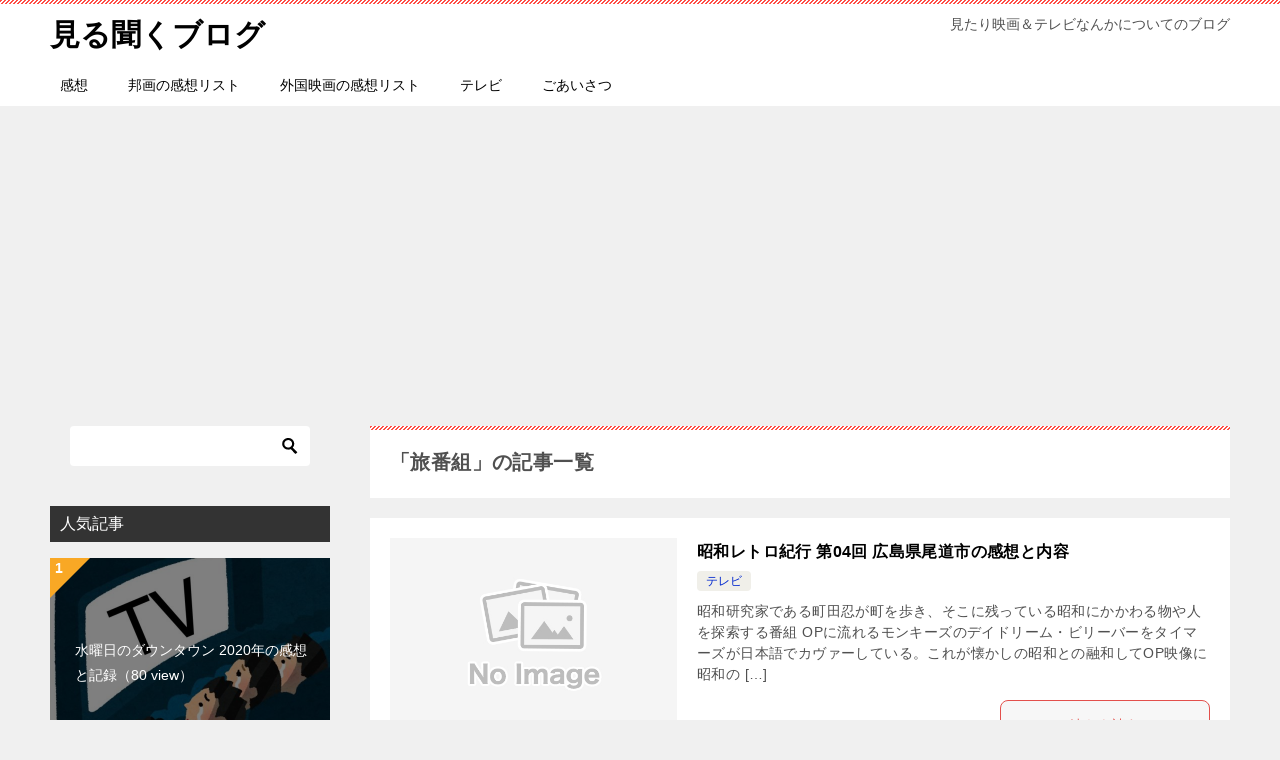

--- FILE ---
content_type: text/html; charset=UTF-8
request_url: https://soraoboe.biz/tag/%E6%97%85%E7%95%AA%E7%B5%84/
body_size: 16548
content:
<!doctype html>
<html dir="ltr" lang="ja" prefix="og: https://ogp.me/ns#" class="col2r">
<head>
<!-- Global site tag (gtag.js) - Google Analytics -->
<script async src="https://www.googletagmanager.com/gtag/js?id=UA-53636286-5"></script>
<script>
  window.dataLayer = window.dataLayer || [];
  function gtag(){dataLayer.push(arguments);}
  gtag('js', new Date());

  gtag('config', 'UA-53636286-5');
</script>	<meta charset="UTF-8">
	<meta name="viewport" content="width=device-width, initial-scale=1">
	<link rel="profile" href="http://gmpg.org/xfn/11">

	<title>旅番組 - 見る聞くブログ</title>
<style type="text/css">.color01{color: #e3504c;}.color02{color: #ff4e46;}.color03{color: #ffc9c7;}.color04{color: #fde7e7;}.color05{color: #ffeeee;}.color06{color: #ffe0de;}.color07{color: #333333;}q{background: #ffe0de;}table:not(.review-table) thead th{border-color: #ff4e46;background-color: #ff4e46;}a:hover,a:active,a:focus{color: #e3504c;}.keni-header_wrap{background-image: linear-gradient(-45deg,#fff 25%,#ff4e46 25%, #ff4e46 50%,#fff 50%, #fff 75%,#ff4e46 75%, #ff4e46);}.keni-header_cont .header-mail .btn_header{color: #e3504c;}.site-title > a span{color: #e3504c;}.keni-breadcrumb-list li a:hover,.keni-breadcrumb-list li a:active,.keni-breadcrumb-list li a:focus{color: #e3504c;}.keni-section h1:not(.title_no-style){background-image: linear-gradient(-45deg,#fff 25%,#ff4e46 25%, #ff4e46 50%,#fff 50%, #fff 75%,#ff4e46 75%, #ff4e46);}.archive_title{background-image: linear-gradient(-45deg,#fff 25%,#ff4e46 25%, #ff4e46 50%,#fff 50%, #fff 75%,#ff4e46 75%, #ff4e46);} h2:not(.title_no-style){background: #ff4e46;}.profile-box-title {background: #ff4e46;}.keni-related-title {background: #ff4e46;}.comments-area h2 {background: #ff4e46;}h3:not(.title_no-style){border-top-color: #ff4e46;border-bottom-color: #ff4e46;color: #e3504c;}h4:not(.title_no-style){border-bottom-color: #ff4e46;color: #e3504c;}h5:not(.title_no-style){color: #e3504c;}.keni-section h1 a:hover,.keni-section h1 a:active,.keni-section h1 a:focus,.keni-section h3 a:hover,.keni-section h3 a:active,.keni-section h3 a:focus,.keni-section h4 a:hover,.keni-section h4 a:active,.keni-section h4 a:focus,.keni-section h5 a:hover,.keni-section h5 a:active,.keni-section h5 a:focus,.keni-section h6 a:hover,.keni-section h6 a:active,.keni-section h6 a:focus{color: #e3504c;}.keni-section .sub-section_title {background: #333333;}.btn_style01{border-color: #e3504c;color: #e3504c;}.btn_style02{border-color: #e3504c;color: #e3504c;}.btn_style03{background: #ff4e46;}.entry-list .entry_title a:hover,.entry-list .entry_title a:active,.entry-list .entry_title a:focus{color: #e3504c;}.ently_read-more .btn{border-color: #e3504c;color: #e3504c;}.profile-box{background-color: #ffeeee;}.advance-billing-box_next-title{color: #ffc9c7;}.step-chart li:nth-child(2){background-color: #fde7e7;}.step-chart_style01 li:nth-child(2)::after,.step-chart_style02 li:nth-child(2)::after{border-top-color: #fde7e7;}.step-chart li:nth-child(3){background-color: #ffc9c7;}.step-chart_style01 li:nth-child(3)::after,.step-chart_style02 li:nth-child(3)::after{border-top-color: #ffc9c7;}.step-chart li:nth-child(4){background-color: #ff4e46;}.step-chart_style01 li:nth-child(4)::after,.step-chart_style02 li:nth-child(4)::after{border-top-color: #ff4e46;}.toc-area_inner .toc-area_list > li::before{background: #ff4e46;}.toc_title{color: #e3504c;}.list_style02 li::before{background: #ff4e46;}.dl_style02 dt{background: #ff4e46;}.dl_style02 dd{background: #fde7e7;}.accordion-list dt{background: #ff4e46;}.ranking-list .review_desc_title{color: #e3504c;}.review_desc{background-color: #ffeeee;}.item-box .item-box_title{color: #e3504c;}.item-box02{background-image: linear-gradient(-45deg,#fff 25%,#ff4e46 25%, #ff4e46 50%,#fff 50%, #fff 75%,#ff4e46 75%, #ff4e46);}.item-box02 .item-box_inner{background-color: #ffeeee;}.item-box02 .item-box_title{background-color: #ff4e46;}.item-box03 .item-box_title{background-color: #ff4e46;}.box_style01{background-image: linear-gradient(-45deg,#fff 25%,#ff4e46 25%, #ff4e46 50%,#fff 50%, #fff 75%,#ff4e46 75%, #ff4e46);}.box_style01 .box_inner{background-color: #ffeeee;}.box_style03{background: #ffeeee;}.box_style06{background-color: #ffeeee;}.cast-box{background-image: linear-gradient(-45deg,#fff 25%,#ff4e46 25%, #ff4e46 50%,#fff 50%, #fff 75%,#ff4e46 75%, #ff4e46);}.cast-box .cast_name,.cast-box_sub .cast_name{color: #e3504c;}.widget .cast-box_sub .cast-box_sub_title{background-image: linear-gradient(-45deg,#ff4e46 25%, #ff4e46 50%,#fff 50%, #fff 75%,#ff4e46 75%, #ff4e46);}.voice_styl02{background-color: #ffeeee;}.voice_styl03{background-image: linear-gradient(-45deg,#fff 25%,#ffeeee 25%, #ffeeee 50%,#fff 50%, #fff 75%,#ffeeee 75%, #ffeeee);}.voice-box .voice_title{color: #e3504c;}.chat_style02 .bubble{background-color: #ff4e46;}.chat_style02 .bubble .bubble_in{border-color: #ff4e46;}.related-entry-list .related-entry_title a:hover,.related-entry-list .related-entry_title a:active,.related-entry-list .related-entry_title a:focus{color: #e3504c;}.interval01 span{background-color: #ff4e46;}.interval02 span{background-color: #ff4e46;}.page-nav .current,.page-nav li a:hover,.page-nav li a:active,.page-nav li a:focus{background: #ff4e46;}.page-nav-bf .page-nav_next:hover,.page-nav-bf .page-nav_next:active,.page-nav-bf .page-nav_next:focus,.page-nav-bf .page-nav_prev:hover,.page-nav-bf .page-nav_prev:active,.page-nav-bf .page-nav_prev:focus{color: #e3504c;}.nav-links .nav-next a:hover, .nav-links .nav-next a:active, .nav-links .nav-next a:focus, .nav-links .nav-previous a:hover, .nav-links .nav-previous a:active, .nav-links .nav-previous a:focus {color: #e3504c; text-decoration: 'underline'; }.commentary-box .commentary-box_title{color: #ff4e46;}.calendar tfoot td a:hover,.calendar tfoot td a:active,.calendar tfoot td a:focus{color: #e3504c;}.form-mailmaga .form-mailmaga_title{color: #ff4e46;}.form-login .form-login_title{color: #ff4e46;}.form-login-item .form-login_title{color: #ff4e46;}.contact-box{background-image: linear-gradient(-45deg,#fff 25%, #ff4e46 25%, #ff4e46 50%,#fff 50%, #fff 75%,#ff4e46 75%, #ff4e46);}.contact-box_inner{background-color: #ffeeee;}.contact-box .contact-box-title{background-color: #ff4e46;}.contact-box_tel{color: #e3504c;}.widget_recent_entries .keni-section ul li a:hover,.widget_recent_entries .keni-section ul li a:active,.widget_recent_entries .keni-section ul li a:focus,.widget_archive .keni-section > ul li a:hover,.widget_archive .keni-section > ul li a:active,.widget_archive .keni-section > ul li a:focus,.widget_categories .keni-section > ul li a:hover,.widget_categories .keni-section > ul li a:active,.widget_categories .keni-section > ul li a:focus{color: #e3504c;}.tagcloud a::before{color: #e3504c;}.widget_recent_entries_img .list_widget_recent_entries_img .widget_recent_entries_img_entry_title a:hover,.widget_recent_entries_img .list_widget_recent_entries_img .widget_recent_entries_img_entry_title a:active,.widget_recent_entries_img .list_widget_recent_entries_img .widget_recent_entries_img_entry_title a:focus{color: #e3504c;}.keni-link-card_title a:hover,.keni-link-card_title a:active,.keni-link-card_title a:focus{color: #e3504c;}@media (min-width : 768px){.keni-gnav_inner li a:hover,.keni-gnav_inner li a:active,.keni-gnav_inner li a:focus{border-bottom-color: #ff4e46;}.step-chart_style02 li:nth-child(2)::after{border-left-color: #fde7e7;}.step-chart_style02 li:nth-child(3)::after{border-left-color: #ffc9c7;}.step-chart_style02 li:nth-child(4)::after{border-left-color: #ff4e46;}.col1 .contact-box_tel{color: #e3504c;}.step-chart_style02 li:nth-child(1)::after,.step-chart_style02 li:nth-child(2)::after,.step-chart_style02 li:nth-child(3)::after,.step-chart_style02 li:nth-child(4)::after{border-top-color: transparent;}}@media (min-width : 920px){.contact-box_tel{color: #e3504c;}}</style>
		<!-- All in One SEO 4.8.6.1 - aioseo.com -->
	<meta name="robots" content="max-image-preview:large" />
	<meta name="google-site-verification" content="l6xLZTKy0-94r72EP6xtvtpeM65vwiI7auREzLPTYo0" />
	<link rel="canonical" href="https://soraoboe.biz/tag/%e6%97%85%e7%95%aa%e7%b5%84/" />
	<meta name="generator" content="All in One SEO (AIOSEO) 4.8.6.1" />
		<script type="application/ld+json" class="aioseo-schema">
			{"@context":"https:\/\/schema.org","@graph":[{"@type":"BreadcrumbList","@id":"https:\/\/soraoboe.biz\/tag\/%E6%97%85%E7%95%AA%E7%B5%84\/#breadcrumblist","itemListElement":[{"@type":"ListItem","@id":"https:\/\/soraoboe.biz#listItem","position":1,"name":"Home","item":"https:\/\/soraoboe.biz","nextItem":{"@type":"ListItem","@id":"https:\/\/soraoboe.biz\/tag\/%e6%97%85%e7%95%aa%e7%b5%84\/#listItem","name":"\u65c5\u756a\u7d44"}},{"@type":"ListItem","@id":"https:\/\/soraoboe.biz\/tag\/%e6%97%85%e7%95%aa%e7%b5%84\/#listItem","position":2,"name":"\u65c5\u756a\u7d44","previousItem":{"@type":"ListItem","@id":"https:\/\/soraoboe.biz#listItem","name":"Home"}}]},{"@type":"CollectionPage","@id":"https:\/\/soraoboe.biz\/tag\/%E6%97%85%E7%95%AA%E7%B5%84\/#collectionpage","url":"https:\/\/soraoboe.biz\/tag\/%E6%97%85%E7%95%AA%E7%B5%84\/","name":"\u65c5\u756a\u7d44 - \u898b\u308b\u805e\u304f\u30d6\u30ed\u30b0","inLanguage":"ja","isPartOf":{"@id":"https:\/\/soraoboe.biz\/#website"},"breadcrumb":{"@id":"https:\/\/soraoboe.biz\/tag\/%E6%97%85%E7%95%AA%E7%B5%84\/#breadcrumblist"}},{"@type":"Person","@id":"https:\/\/soraoboe.biz\/#person","name":"kimura","image":{"@type":"ImageObject","@id":"https:\/\/soraoboe.biz\/tag\/%E6%97%85%E7%95%AA%E7%B5%84\/#personImage","url":"https:\/\/secure.gravatar.com\/avatar\/08aee3057ec92b64a7b6fb0ac990137c178dbe9fffe4302b8362f93cc134222f?s=96&d=mm&r=g","width":96,"height":96,"caption":"kimura"}},{"@type":"WebSite","@id":"https:\/\/soraoboe.biz\/#website","url":"https:\/\/soraoboe.biz\/","name":"\u898b\u308b\u805e\u304f\u30d6\u30ed\u30b0","description":"\u898b\u305f\u308a\u6620\u753b\uff06\u30c6\u30ec\u30d3\u306a\u3093\u304b\u306b\u3064\u3044\u3066\u306e\u30d6\u30ed\u30b0","inLanguage":"ja","publisher":{"@id":"https:\/\/soraoboe.biz\/#person"}}]}
		</script>
		<!-- All in One SEO -->

    <script>
        var ajaxurl = 'https://soraoboe.biz/wp-admin/admin-ajax.php';
        var sns_cnt = true;
    </script>
	<link rel='dns-prefetch' href='//webfonts.xserver.jp' />
<link rel="alternate" type="application/rss+xml" title="見る聞くブログ &raquo; フィード" href="https://soraoboe.biz/feed/" />
<link rel="alternate" type="application/rss+xml" title="見る聞くブログ &raquo; コメントフィード" href="https://soraoboe.biz/comments/feed/" />
<link rel="alternate" type="application/rss+xml" title="見る聞くブログ &raquo; 旅番組 タグのフィード" href="https://soraoboe.biz/tag/%e6%97%85%e7%95%aa%e7%b5%84/feed/" />
		<!-- This site uses the Google Analytics by MonsterInsights plugin v9.11.1 - Using Analytics tracking - https://www.monsterinsights.com/ -->
		<!-- Note: MonsterInsights is not currently configured on this site. The site owner needs to authenticate with Google Analytics in the MonsterInsights settings panel. -->
					<!-- No tracking code set -->
				<!-- / Google Analytics by MonsterInsights -->
		<style id='wp-img-auto-sizes-contain-inline-css' type='text/css'>
img:is([sizes=auto i],[sizes^="auto," i]){contain-intrinsic-size:3000px 1500px}
/*# sourceURL=wp-img-auto-sizes-contain-inline-css */
</style>
<style id='wp-emoji-styles-inline-css' type='text/css'>

	img.wp-smiley, img.emoji {
		display: inline !important;
		border: none !important;
		box-shadow: none !important;
		height: 1em !important;
		width: 1em !important;
		margin: 0 0.07em !important;
		vertical-align: -0.1em !important;
		background: none !important;
		padding: 0 !important;
	}
/*# sourceURL=wp-emoji-styles-inline-css */
</style>
<style id='wp-block-library-inline-css' type='text/css'>
:root{--wp-block-synced-color:#7a00df;--wp-block-synced-color--rgb:122,0,223;--wp-bound-block-color:var(--wp-block-synced-color);--wp-editor-canvas-background:#ddd;--wp-admin-theme-color:#007cba;--wp-admin-theme-color--rgb:0,124,186;--wp-admin-theme-color-darker-10:#006ba1;--wp-admin-theme-color-darker-10--rgb:0,107,160.5;--wp-admin-theme-color-darker-20:#005a87;--wp-admin-theme-color-darker-20--rgb:0,90,135;--wp-admin-border-width-focus:2px}@media (min-resolution:192dpi){:root{--wp-admin-border-width-focus:1.5px}}.wp-element-button{cursor:pointer}:root .has-very-light-gray-background-color{background-color:#eee}:root .has-very-dark-gray-background-color{background-color:#313131}:root .has-very-light-gray-color{color:#eee}:root .has-very-dark-gray-color{color:#313131}:root .has-vivid-green-cyan-to-vivid-cyan-blue-gradient-background{background:linear-gradient(135deg,#00d084,#0693e3)}:root .has-purple-crush-gradient-background{background:linear-gradient(135deg,#34e2e4,#4721fb 50%,#ab1dfe)}:root .has-hazy-dawn-gradient-background{background:linear-gradient(135deg,#faaca8,#dad0ec)}:root .has-subdued-olive-gradient-background{background:linear-gradient(135deg,#fafae1,#67a671)}:root .has-atomic-cream-gradient-background{background:linear-gradient(135deg,#fdd79a,#004a59)}:root .has-nightshade-gradient-background{background:linear-gradient(135deg,#330968,#31cdcf)}:root .has-midnight-gradient-background{background:linear-gradient(135deg,#020381,#2874fc)}:root{--wp--preset--font-size--normal:16px;--wp--preset--font-size--huge:42px}.has-regular-font-size{font-size:1em}.has-larger-font-size{font-size:2.625em}.has-normal-font-size{font-size:var(--wp--preset--font-size--normal)}.has-huge-font-size{font-size:var(--wp--preset--font-size--huge)}.has-text-align-center{text-align:center}.has-text-align-left{text-align:left}.has-text-align-right{text-align:right}.has-fit-text{white-space:nowrap!important}#end-resizable-editor-section{display:none}.aligncenter{clear:both}.items-justified-left{justify-content:flex-start}.items-justified-center{justify-content:center}.items-justified-right{justify-content:flex-end}.items-justified-space-between{justify-content:space-between}.screen-reader-text{border:0;clip-path:inset(50%);height:1px;margin:-1px;overflow:hidden;padding:0;position:absolute;width:1px;word-wrap:normal!important}.screen-reader-text:focus{background-color:#ddd;clip-path:none;color:#444;display:block;font-size:1em;height:auto;left:5px;line-height:normal;padding:15px 23px 14px;text-decoration:none;top:5px;width:auto;z-index:100000}html :where(.has-border-color){border-style:solid}html :where([style*=border-top-color]){border-top-style:solid}html :where([style*=border-right-color]){border-right-style:solid}html :where([style*=border-bottom-color]){border-bottom-style:solid}html :where([style*=border-left-color]){border-left-style:solid}html :where([style*=border-width]){border-style:solid}html :where([style*=border-top-width]){border-top-style:solid}html :where([style*=border-right-width]){border-right-style:solid}html :where([style*=border-bottom-width]){border-bottom-style:solid}html :where([style*=border-left-width]){border-left-style:solid}html :where(img[class*=wp-image-]){height:auto;max-width:100%}:where(figure){margin:0 0 1em}html :where(.is-position-sticky){--wp-admin--admin-bar--position-offset:var(--wp-admin--admin-bar--height,0px)}@media screen and (max-width:600px){html :where(.is-position-sticky){--wp-admin--admin-bar--position-offset:0px}}

/*# sourceURL=wp-block-library-inline-css */
</style><style id='wp-block-paragraph-inline-css' type='text/css'>
.is-small-text{font-size:.875em}.is-regular-text{font-size:1em}.is-large-text{font-size:2.25em}.is-larger-text{font-size:3em}.has-drop-cap:not(:focus):first-letter{float:left;font-size:8.4em;font-style:normal;font-weight:100;line-height:.68;margin:.05em .1em 0 0;text-transform:uppercase}body.rtl .has-drop-cap:not(:focus):first-letter{float:none;margin-left:.1em}p.has-drop-cap.has-background{overflow:hidden}:root :where(p.has-background){padding:1.25em 2.375em}:where(p.has-text-color:not(.has-link-color)) a{color:inherit}p.has-text-align-left[style*="writing-mode:vertical-lr"],p.has-text-align-right[style*="writing-mode:vertical-rl"]{rotate:180deg}
/*# sourceURL=https://soraoboe.biz/wp-includes/blocks/paragraph/style.min.css */
</style>
<style id='global-styles-inline-css' type='text/css'>
:root{--wp--preset--aspect-ratio--square: 1;--wp--preset--aspect-ratio--4-3: 4/3;--wp--preset--aspect-ratio--3-4: 3/4;--wp--preset--aspect-ratio--3-2: 3/2;--wp--preset--aspect-ratio--2-3: 2/3;--wp--preset--aspect-ratio--16-9: 16/9;--wp--preset--aspect-ratio--9-16: 9/16;--wp--preset--color--black: #000000;--wp--preset--color--cyan-bluish-gray: #abb8c3;--wp--preset--color--white: #ffffff;--wp--preset--color--pale-pink: #f78da7;--wp--preset--color--vivid-red: #cf2e2e;--wp--preset--color--luminous-vivid-orange: #ff6900;--wp--preset--color--luminous-vivid-amber: #fcb900;--wp--preset--color--light-green-cyan: #7bdcb5;--wp--preset--color--vivid-green-cyan: #00d084;--wp--preset--color--pale-cyan-blue: #8ed1fc;--wp--preset--color--vivid-cyan-blue: #0693e3;--wp--preset--color--vivid-purple: #9b51e0;--wp--preset--gradient--vivid-cyan-blue-to-vivid-purple: linear-gradient(135deg,rgb(6,147,227) 0%,rgb(155,81,224) 100%);--wp--preset--gradient--light-green-cyan-to-vivid-green-cyan: linear-gradient(135deg,rgb(122,220,180) 0%,rgb(0,208,130) 100%);--wp--preset--gradient--luminous-vivid-amber-to-luminous-vivid-orange: linear-gradient(135deg,rgb(252,185,0) 0%,rgb(255,105,0) 100%);--wp--preset--gradient--luminous-vivid-orange-to-vivid-red: linear-gradient(135deg,rgb(255,105,0) 0%,rgb(207,46,46) 100%);--wp--preset--gradient--very-light-gray-to-cyan-bluish-gray: linear-gradient(135deg,rgb(238,238,238) 0%,rgb(169,184,195) 100%);--wp--preset--gradient--cool-to-warm-spectrum: linear-gradient(135deg,rgb(74,234,220) 0%,rgb(151,120,209) 20%,rgb(207,42,186) 40%,rgb(238,44,130) 60%,rgb(251,105,98) 80%,rgb(254,248,76) 100%);--wp--preset--gradient--blush-light-purple: linear-gradient(135deg,rgb(255,206,236) 0%,rgb(152,150,240) 100%);--wp--preset--gradient--blush-bordeaux: linear-gradient(135deg,rgb(254,205,165) 0%,rgb(254,45,45) 50%,rgb(107,0,62) 100%);--wp--preset--gradient--luminous-dusk: linear-gradient(135deg,rgb(255,203,112) 0%,rgb(199,81,192) 50%,rgb(65,88,208) 100%);--wp--preset--gradient--pale-ocean: linear-gradient(135deg,rgb(255,245,203) 0%,rgb(182,227,212) 50%,rgb(51,167,181) 100%);--wp--preset--gradient--electric-grass: linear-gradient(135deg,rgb(202,248,128) 0%,rgb(113,206,126) 100%);--wp--preset--gradient--midnight: linear-gradient(135deg,rgb(2,3,129) 0%,rgb(40,116,252) 100%);--wp--preset--font-size--small: 13px;--wp--preset--font-size--medium: 20px;--wp--preset--font-size--large: 36px;--wp--preset--font-size--x-large: 42px;--wp--preset--spacing--20: 0.44rem;--wp--preset--spacing--30: 0.67rem;--wp--preset--spacing--40: 1rem;--wp--preset--spacing--50: 1.5rem;--wp--preset--spacing--60: 2.25rem;--wp--preset--spacing--70: 3.38rem;--wp--preset--spacing--80: 5.06rem;--wp--preset--shadow--natural: 6px 6px 9px rgba(0, 0, 0, 0.2);--wp--preset--shadow--deep: 12px 12px 50px rgba(0, 0, 0, 0.4);--wp--preset--shadow--sharp: 6px 6px 0px rgba(0, 0, 0, 0.2);--wp--preset--shadow--outlined: 6px 6px 0px -3px rgb(255, 255, 255), 6px 6px rgb(0, 0, 0);--wp--preset--shadow--crisp: 6px 6px 0px rgb(0, 0, 0);}:where(.is-layout-flex){gap: 0.5em;}:where(.is-layout-grid){gap: 0.5em;}body .is-layout-flex{display: flex;}.is-layout-flex{flex-wrap: wrap;align-items: center;}.is-layout-flex > :is(*, div){margin: 0;}body .is-layout-grid{display: grid;}.is-layout-grid > :is(*, div){margin: 0;}:where(.wp-block-columns.is-layout-flex){gap: 2em;}:where(.wp-block-columns.is-layout-grid){gap: 2em;}:where(.wp-block-post-template.is-layout-flex){gap: 1.25em;}:where(.wp-block-post-template.is-layout-grid){gap: 1.25em;}.has-black-color{color: var(--wp--preset--color--black) !important;}.has-cyan-bluish-gray-color{color: var(--wp--preset--color--cyan-bluish-gray) !important;}.has-white-color{color: var(--wp--preset--color--white) !important;}.has-pale-pink-color{color: var(--wp--preset--color--pale-pink) !important;}.has-vivid-red-color{color: var(--wp--preset--color--vivid-red) !important;}.has-luminous-vivid-orange-color{color: var(--wp--preset--color--luminous-vivid-orange) !important;}.has-luminous-vivid-amber-color{color: var(--wp--preset--color--luminous-vivid-amber) !important;}.has-light-green-cyan-color{color: var(--wp--preset--color--light-green-cyan) !important;}.has-vivid-green-cyan-color{color: var(--wp--preset--color--vivid-green-cyan) !important;}.has-pale-cyan-blue-color{color: var(--wp--preset--color--pale-cyan-blue) !important;}.has-vivid-cyan-blue-color{color: var(--wp--preset--color--vivid-cyan-blue) !important;}.has-vivid-purple-color{color: var(--wp--preset--color--vivid-purple) !important;}.has-black-background-color{background-color: var(--wp--preset--color--black) !important;}.has-cyan-bluish-gray-background-color{background-color: var(--wp--preset--color--cyan-bluish-gray) !important;}.has-white-background-color{background-color: var(--wp--preset--color--white) !important;}.has-pale-pink-background-color{background-color: var(--wp--preset--color--pale-pink) !important;}.has-vivid-red-background-color{background-color: var(--wp--preset--color--vivid-red) !important;}.has-luminous-vivid-orange-background-color{background-color: var(--wp--preset--color--luminous-vivid-orange) !important;}.has-luminous-vivid-amber-background-color{background-color: var(--wp--preset--color--luminous-vivid-amber) !important;}.has-light-green-cyan-background-color{background-color: var(--wp--preset--color--light-green-cyan) !important;}.has-vivid-green-cyan-background-color{background-color: var(--wp--preset--color--vivid-green-cyan) !important;}.has-pale-cyan-blue-background-color{background-color: var(--wp--preset--color--pale-cyan-blue) !important;}.has-vivid-cyan-blue-background-color{background-color: var(--wp--preset--color--vivid-cyan-blue) !important;}.has-vivid-purple-background-color{background-color: var(--wp--preset--color--vivid-purple) !important;}.has-black-border-color{border-color: var(--wp--preset--color--black) !important;}.has-cyan-bluish-gray-border-color{border-color: var(--wp--preset--color--cyan-bluish-gray) !important;}.has-white-border-color{border-color: var(--wp--preset--color--white) !important;}.has-pale-pink-border-color{border-color: var(--wp--preset--color--pale-pink) !important;}.has-vivid-red-border-color{border-color: var(--wp--preset--color--vivid-red) !important;}.has-luminous-vivid-orange-border-color{border-color: var(--wp--preset--color--luminous-vivid-orange) !important;}.has-luminous-vivid-amber-border-color{border-color: var(--wp--preset--color--luminous-vivid-amber) !important;}.has-light-green-cyan-border-color{border-color: var(--wp--preset--color--light-green-cyan) !important;}.has-vivid-green-cyan-border-color{border-color: var(--wp--preset--color--vivid-green-cyan) !important;}.has-pale-cyan-blue-border-color{border-color: var(--wp--preset--color--pale-cyan-blue) !important;}.has-vivid-cyan-blue-border-color{border-color: var(--wp--preset--color--vivid-cyan-blue) !important;}.has-vivid-purple-border-color{border-color: var(--wp--preset--color--vivid-purple) !important;}.has-vivid-cyan-blue-to-vivid-purple-gradient-background{background: var(--wp--preset--gradient--vivid-cyan-blue-to-vivid-purple) !important;}.has-light-green-cyan-to-vivid-green-cyan-gradient-background{background: var(--wp--preset--gradient--light-green-cyan-to-vivid-green-cyan) !important;}.has-luminous-vivid-amber-to-luminous-vivid-orange-gradient-background{background: var(--wp--preset--gradient--luminous-vivid-amber-to-luminous-vivid-orange) !important;}.has-luminous-vivid-orange-to-vivid-red-gradient-background{background: var(--wp--preset--gradient--luminous-vivid-orange-to-vivid-red) !important;}.has-very-light-gray-to-cyan-bluish-gray-gradient-background{background: var(--wp--preset--gradient--very-light-gray-to-cyan-bluish-gray) !important;}.has-cool-to-warm-spectrum-gradient-background{background: var(--wp--preset--gradient--cool-to-warm-spectrum) !important;}.has-blush-light-purple-gradient-background{background: var(--wp--preset--gradient--blush-light-purple) !important;}.has-blush-bordeaux-gradient-background{background: var(--wp--preset--gradient--blush-bordeaux) !important;}.has-luminous-dusk-gradient-background{background: var(--wp--preset--gradient--luminous-dusk) !important;}.has-pale-ocean-gradient-background{background: var(--wp--preset--gradient--pale-ocean) !important;}.has-electric-grass-gradient-background{background: var(--wp--preset--gradient--electric-grass) !important;}.has-midnight-gradient-background{background: var(--wp--preset--gradient--midnight) !important;}.has-small-font-size{font-size: var(--wp--preset--font-size--small) !important;}.has-medium-font-size{font-size: var(--wp--preset--font-size--medium) !important;}.has-large-font-size{font-size: var(--wp--preset--font-size--large) !important;}.has-x-large-font-size{font-size: var(--wp--preset--font-size--x-large) !important;}
/*# sourceURL=global-styles-inline-css */
</style>

<style id='classic-theme-styles-inline-css' type='text/css'>
/*! This file is auto-generated */
.wp-block-button__link{color:#fff;background-color:#32373c;border-radius:9999px;box-shadow:none;text-decoration:none;padding:calc(.667em + 2px) calc(1.333em + 2px);font-size:1.125em}.wp-block-file__button{background:#32373c;color:#fff;text-decoration:none}
/*# sourceURL=/wp-includes/css/classic-themes.min.css */
</style>
<link rel='stylesheet' id='contact-form-7-css' href='https://soraoboe.biz/wp-content/plugins/contact-form-7/includes/css/styles.css?ver=6.1.1' type='text/css' media='all' />
<link rel='stylesheet' id='keni-style-css' href='https://soraoboe.biz/wp-content/themes/keni80_wp_standard_all_201908282348/style.css?ver=6.9' type='text/css' media='all' />
<link rel='stylesheet' id='keni_base-css' href='https://soraoboe.biz/wp-content/themes/keni80_wp_standard_all_201908282348/base.css?ver=6.9' type='text/css' media='all' />
<link rel='stylesheet' id='keni-advanced-css' href='https://soraoboe.biz/wp-content/themes/keni80_wp_standard_all_201908282348/advanced.css?ver=6.9' type='text/css' media='all' />
<link rel="canonical" href="http://soraoboe.biz/tag/%e6%97%85%e7%95%aa%e7%b5%84/" />
<link rel="https://api.w.org/" href="https://soraoboe.biz/wp-json/" /><link rel="alternate" title="JSON" type="application/json" href="https://soraoboe.biz/wp-json/wp/v2/tags/32" /><link rel="EditURI" type="application/rsd+xml" title="RSD" href="https://soraoboe.biz/xmlrpc.php?rsd" />
<meta name="description" content="見る聞くブログの「旅番組」の記事一覧です。見たり映画＆テレビなんかについてのブログ">
        <!--OGP-->
		<meta property="og:type" content="article" />
<meta property="og:url" content="http://soraoboe.biz/tag/%e6%97%85%e7%95%aa%e7%b5%84/" />
        <meta property="og:title" content="「旅番組」の記事一覧"/>
        <meta property="og:description" content="見る聞くブログの「旅番組」の記事一覧です。見たり映画＆テレビなんかについてのブログ">
        <meta property="og:site_name" content="見る聞くブログ">
        <meta property="og:image" content="https://soraoboe.biz/wp-content/uploads/2019/09/kandou_movie_happy.jpg">
		            <meta property="og:image:type" content="image/jpeg">
			            <meta property="og:image:width" content="800">
            <meta property="og:image:height" content="676">
			        <meta property="og:locale" content="ja_JP">
		        <!--OGP-->
		<link rel="icon" href="https://soraoboe.biz/wp-content/uploads/2024/01/0111111-150x150.jpg" sizes="32x32" />
<link rel="icon" href="https://soraoboe.biz/wp-content/uploads/2024/01/0111111-300x300.jpg" sizes="192x192" />
<link rel="apple-touch-icon" href="https://soraoboe.biz/wp-content/uploads/2024/01/0111111-300x300.jpg" />
<meta name="msapplication-TileImage" content="https://soraoboe.biz/wp-content/uploads/2024/01/0111111-300x300.jpg" />
<!-- googleアドセンス自動化 -->
<script data-ad-client="ca-pub-4658101779563173" async src="https://pagead2.googlesyndication.com/pagead/js/adsbygoogle.js"></script></head>

<body class="archive tag tag-32 wp-theme-keni80_wp_standard_all_201908282348"><!--ページの属性-->

<div id="top" class="keni-container">

<!--▼▼ ヘッダー ▼▼-->
<div class="keni-header_wrap">
	<div class="keni-header_outer">
		
		<header class="keni-header keni-header_col1">
			<div class="keni-header_inner">

							<p class="site-title"><a href="https://soraoboe.biz/" rel="home">見る聞くブログ</a></p>
			
			<div class="keni-header_cont">
			<p class="site-description">見たり映画＆テレビなんかについてのブログ</p>			</div>

			</div><!--keni-header_inner-->
		</header><!--keni-header-->	</div><!--keni-header_outer-->
</div><!--keni-header_wrap-->
<!--▲▲ ヘッダー ▲▲-->

<div id="click-space"></div>

<!--▼▼ グローバルナビ ▼▼-->
<div class="keni-gnav_wrap">
	<div class="keni-gnav_outer">
		<nav class="keni-gnav">
			<div class="keni-gnav_inner">

				<ul id="menu" class="keni-gnav_cont">
				<li id="menu-item-736" class="menu-item menu-item-type-post_type menu-item-object-page menu-item-736"><a href="https://soraoboe.biz/588-2/">感想</a></li>
<li id="menu-item-735" class="menu-item menu-item-type-post_type menu-item-object-page menu-item-735"><a href="https://soraoboe.biz/%e9%82%a6%e7%94%bb/">邦画の感想リスト</a></li>
<li id="menu-item-737" class="menu-item menu-item-type-post_type menu-item-object-page menu-item-737"><a href="https://soraoboe.biz/summary-of-the-movies-i-saw/">外国映画の感想リスト</a></li>
<li id="menu-item-738" class="menu-item menu-item-type-post_type menu-item-object-page menu-item-738"><a href="https://soraoboe.biz/summary-of-watching-tv/">テレビ</a></li>
<li id="menu-item-1010" class="menu-item menu-item-type-post_type menu-item-object-page menu-item-1010"><a href="https://soraoboe.biz/%e3%81%94%e3%81%82%e3%81%84%e3%81%95%e3%81%a4/">ごあいさつ</a></li>
				<li class="menu-search"><div class="search-box">
	<form role="search" method="get" id="keni_search" class="searchform" action="https://soraoboe.biz/">
		<input type="text" value="" name="s"><button class="btn-search"><img src="https://soraoboe.biz/wp-content/themes/keni80_wp_standard_all_201908282348/images/icon/search_black.svg" width="18" height="18"></button>
	</form>
</div></li>
				</ul>
			</div>
			<div class="keni-gnav_btn_wrap">
				<div class="keni-gnav_btn"><span class="keni-gnav_btn_icon-open"></span></div>
			</div>
		</nav>
	</div>
</div>



<div class="keni-main_wrap">
	<div class="keni-main_outer">
		<!--▼▼ メインコンテンツ ▼▼-->
		<main id="main" class="keni-main">
			<div class="keni-main_inner">
				<div class="archive_title_wrap">
					<h1 class="archive_title">「旅番組」の記事一覧</h1>				</div>

				<aside class="free-area free-area_before-title">
									</aside><!-- #secondary -->

												
										<div class="keni-section_wrap keni-section_wrap_style02"><div class="keni-section"><div class="entry-list entry-list_style01">
<article id="post-158" class="post-158 post type-post status-publish format-standard category-tv tag-3 tag-31 tag-32 entry-list_item">
	<div class="entry">
		<figure class="entry_thumb">
			<a href="https://soraoboe.biz/showa-retro-travel-04/">
								<img src="https://soraoboe.biz/wp-content/themes/keni80_wp_standard_all_201908282348/images/no-image.jpg">
								</a>
		</figure>
		<div class="entry_inner">
			<h2 class="entry_title"><a href="https://soraoboe.biz/showa-retro-travel-04/">昭和レトロ紀行 第04回 広島県尾道市の感想と内容</a></h2>
			<div class="entry_status">
		<ul class="entry_category">
		<li class="entry_category_item tv" style="background-color: #f0efe9;"><a href="https://soraoboe.biz/category/tv/" style="color: #0329ce;">テレビ</a></li>	</ul>
</div>
			<div class="entry_description">
			昭和研究家である町田忍が町を歩き、そこに残っている昭和にかかわる物や人を探索する番組 OPに流れるモンキーズのデイドリーム・ビリーバーをタイマーズが日本語でカヴァーしている。これが懐かしの昭和との融和してOP映像に昭和の [&hellip;]			</div>
			<div class="ently_read-more">
				<a href="https://soraoboe.biz/showa-retro-travel-04/" class="btn dir-arw_r"><span class="icon_arrow_s_right"></span>続きを読む</a>
			</div>
		</div>
				<aside class="sns-btn_wrap">
	        <div class="sns-btn_tw" data-url="https://soraoboe.biz/showa-retro-travel-04/" data-title="%E6%98%AD%E5%92%8C%E3%83%AC%E3%83%88%E3%83%AD%E7%B4%80%E8%A1%8C+%E7%AC%AC04%E5%9B%9E+%E5%BA%83%E5%B3%B6%E7%9C%8C%E5%B0%BE%E9%81%93%E5%B8%82%E3%81%AE%E6%84%9F%E6%83%B3%E3%81%A8%E5%86%85%E5%AE%B9"></div>
        <div class="sns-btn_fb" data-url="https://soraoboe.biz/showa-retro-travel-04/" data-title="%E6%98%AD%E5%92%8C%E3%83%AC%E3%83%88%E3%83%AD%E7%B4%80%E8%A1%8C+%E7%AC%AC04%E5%9B%9E+%E5%BA%83%E5%B3%B6%E7%9C%8C%E5%B0%BE%E9%81%93%E5%B8%82%E3%81%AE%E6%84%9F%E6%83%B3%E3%81%A8%E5%86%85%E5%AE%B9"></div>
        <div class="sns-btn_hatena" data-url="https://soraoboe.biz/showa-retro-travel-04/" data-title="%E6%98%AD%E5%92%8C%E3%83%AC%E3%83%88%E3%83%AD%E7%B4%80%E8%A1%8C+%E7%AC%AC04%E5%9B%9E+%E5%BA%83%E5%B3%B6%E7%9C%8C%E5%B0%BE%E9%81%93%E5%B8%82%E3%81%AE%E6%84%9F%E6%83%B3%E3%81%A8%E5%86%85%E5%AE%B9"></div>
		</aside>			</div>
</article>

<article id="post-155" class="post-155 post type-post status-publish format-standard category-tv tag-3 tag-31 tag-32 entry-list_item">
	<div class="entry">
		<figure class="entry_thumb">
			<a href="https://soraoboe.biz/showa-retro-travel-03/">
								<img src="https://soraoboe.biz/wp-content/themes/keni80_wp_standard_all_201908282348/images/no-image.jpg">
								</a>
		</figure>
		<div class="entry_inner">
			<h2 class="entry_title"><a href="https://soraoboe.biz/showa-retro-travel-03/">昭和レトロ紀行 第03回 山口県門司港 下関市の感想と内容</a></h2>
			<div class="entry_status">
		<ul class="entry_category">
		<li class="entry_category_item tv" style="background-color: #f0efe9;"><a href="https://soraoboe.biz/category/tv/" style="color: #0329ce;">テレビ</a></li>	</ul>
</div>
			<div class="entry_description">
			昭和研究家である町田忍が町を歩き、そこに残っている昭和にかかわる物や人を探索する番組 OPに流れるモンキーズのデイドリーム・ビリーバーをタイマーズが日本語でカヴァーしている。これが懐かしの昭和との融和してOP映像に昭和の [&hellip;]			</div>
			<div class="ently_read-more">
				<a href="https://soraoboe.biz/showa-retro-travel-03/" class="btn dir-arw_r"><span class="icon_arrow_s_right"></span>続きを読む</a>
			</div>
		</div>
				<aside class="sns-btn_wrap">
	        <div class="sns-btn_tw" data-url="https://soraoboe.biz/showa-retro-travel-03/" data-title="%E6%98%AD%E5%92%8C%E3%83%AC%E3%83%88%E3%83%AD%E7%B4%80%E8%A1%8C+%E7%AC%AC03%E5%9B%9E+%E5%B1%B1%E5%8F%A3%E7%9C%8C%E9%96%80%E5%8F%B8%E6%B8%AF+%E4%B8%8B%E9%96%A2%E5%B8%82%E3%81%AE%E6%84%9F%E6%83%B3%E3%81%A8%E5%86%85%E5%AE%B9"></div>
        <div class="sns-btn_fb" data-url="https://soraoboe.biz/showa-retro-travel-03/" data-title="%E6%98%AD%E5%92%8C%E3%83%AC%E3%83%88%E3%83%AD%E7%B4%80%E8%A1%8C+%E7%AC%AC03%E5%9B%9E+%E5%B1%B1%E5%8F%A3%E7%9C%8C%E9%96%80%E5%8F%B8%E6%B8%AF+%E4%B8%8B%E9%96%A2%E5%B8%82%E3%81%AE%E6%84%9F%E6%83%B3%E3%81%A8%E5%86%85%E5%AE%B9"></div>
        <div class="sns-btn_hatena" data-url="https://soraoboe.biz/showa-retro-travel-03/" data-title="%E6%98%AD%E5%92%8C%E3%83%AC%E3%83%88%E3%83%AD%E7%B4%80%E8%A1%8C+%E7%AC%AC03%E5%9B%9E+%E5%B1%B1%E5%8F%A3%E7%9C%8C%E9%96%80%E5%8F%B8%E6%B8%AF+%E4%B8%8B%E9%96%A2%E5%B8%82%E3%81%AE%E6%84%9F%E6%83%B3%E3%81%A8%E5%86%85%E5%AE%B9"></div>
		</aside>			</div>
</article>

<article id="post-153" class="post-153 post type-post status-publish format-standard category-tv tag-3 tag-31 tag-32 entry-list_item">
	<div class="entry">
		<figure class="entry_thumb">
			<a href="https://soraoboe.biz/showa-retro-travel-02/">
								<img src="https://soraoboe.biz/wp-content/themes/keni80_wp_standard_all_201908282348/images/no-image.jpg">
								</a>
		</figure>
		<div class="entry_inner">
			<h2 class="entry_title"><a href="https://soraoboe.biz/showa-retro-travel-02/">昭和レトロ紀行 第02回 福岡県飯塚市の感想と内容</a></h2>
			<div class="entry_status">
		<ul class="entry_category">
		<li class="entry_category_item tv" style="background-color: #f0efe9;"><a href="https://soraoboe.biz/category/tv/" style="color: #0329ce;">テレビ</a></li>	</ul>
</div>
			<div class="entry_description">
			昭和研究家である町田忍が町を歩き、そこに残っている昭和にかかわる物や人を探索する番組で、OPに流れるモンキーズのデイドリーム・ビリーバーをタイマーズが日本語でカヴァーしている。これが懐かしの昭和との融和してOP映像に昭和 [&hellip;]			</div>
			<div class="ently_read-more">
				<a href="https://soraoboe.biz/showa-retro-travel-02/" class="btn dir-arw_r"><span class="icon_arrow_s_right"></span>続きを読む</a>
			</div>
		</div>
				<aside class="sns-btn_wrap">
	        <div class="sns-btn_tw" data-url="https://soraoboe.biz/showa-retro-travel-02/" data-title="%E6%98%AD%E5%92%8C%E3%83%AC%E3%83%88%E3%83%AD%E7%B4%80%E8%A1%8C+%E7%AC%AC02%E5%9B%9E+%E7%A6%8F%E5%B2%A1%E7%9C%8C%E9%A3%AF%E5%A1%9A%E5%B8%82%E3%81%AE%E6%84%9F%E6%83%B3%E3%81%A8%E5%86%85%E5%AE%B9"></div>
        <div class="sns-btn_fb" data-url="https://soraoboe.biz/showa-retro-travel-02/" data-title="%E6%98%AD%E5%92%8C%E3%83%AC%E3%83%88%E3%83%AD%E7%B4%80%E8%A1%8C+%E7%AC%AC02%E5%9B%9E+%E7%A6%8F%E5%B2%A1%E7%9C%8C%E9%A3%AF%E5%A1%9A%E5%B8%82%E3%81%AE%E6%84%9F%E6%83%B3%E3%81%A8%E5%86%85%E5%AE%B9"></div>
        <div class="sns-btn_hatena" data-url="https://soraoboe.biz/showa-retro-travel-02/" data-title="%E6%98%AD%E5%92%8C%E3%83%AC%E3%83%88%E3%83%AD%E7%B4%80%E8%A1%8C+%E7%AC%AC02%E5%9B%9E+%E7%A6%8F%E5%B2%A1%E7%9C%8C%E9%A3%AF%E5%A1%9A%E5%B8%82%E3%81%AE%E6%84%9F%E6%83%B3%E3%81%A8%E5%86%85%E5%AE%B9"></div>
		</aside>			</div>
</article>

<article id="post-151" class="post-151 post type-post status-publish format-standard category-tv tag-3 tag-31 tag-32 entry-list_item">
	<div class="entry">
		<figure class="entry_thumb">
			<a href="https://soraoboe.biz/showa-retro-travel-01/">
								<img src="https://soraoboe.biz/wp-content/themes/keni80_wp_standard_all_201908282348/images/no-image.jpg">
								</a>
		</figure>
		<div class="entry_inner">
			<h2 class="entry_title"><a href="https://soraoboe.biz/showa-retro-travel-01/">昭和レトロ紀行 第01回 大分県豊後高田市の感想と内容</a></h2>
			<div class="entry_status">
		<ul class="entry_category">
		<li class="entry_category_item tv" style="background-color: #f0efe9;"><a href="https://soraoboe.biz/category/tv/" style="color: #0329ce;">テレビ</a></li>	</ul>
</div>
			<div class="entry_description">
			昭和研究家である町田忍が町を歩き、そこに残っている昭和にかかわる物や人を探索する番組 OPに流れるモンキーズのデイドリーム・ビリーバーをタイマーズが日本語でカヴァーしている。これが懐かしの昭和との融和してOP映像に昭和の [&hellip;]			</div>
			<div class="ently_read-more">
				<a href="https://soraoboe.biz/showa-retro-travel-01/" class="btn dir-arw_r"><span class="icon_arrow_s_right"></span>続きを読む</a>
			</div>
		</div>
				<aside class="sns-btn_wrap">
	        <div class="sns-btn_tw" data-url="https://soraoboe.biz/showa-retro-travel-01/" data-title="%E6%98%AD%E5%92%8C%E3%83%AC%E3%83%88%E3%83%AD%E7%B4%80%E8%A1%8C+%E7%AC%AC01%E5%9B%9E+%E5%A4%A7%E5%88%86%E7%9C%8C%E8%B1%8A%E5%BE%8C%E9%AB%98%E7%94%B0%E5%B8%82%E3%81%AE%E6%84%9F%E6%83%B3%E3%81%A8%E5%86%85%E5%AE%B9"></div>
        <div class="sns-btn_fb" data-url="https://soraoboe.biz/showa-retro-travel-01/" data-title="%E6%98%AD%E5%92%8C%E3%83%AC%E3%83%88%E3%83%AD%E7%B4%80%E8%A1%8C+%E7%AC%AC01%E5%9B%9E+%E5%A4%A7%E5%88%86%E7%9C%8C%E8%B1%8A%E5%BE%8C%E9%AB%98%E7%94%B0%E5%B8%82%E3%81%AE%E6%84%9F%E6%83%B3%E3%81%A8%E5%86%85%E5%AE%B9"></div>
        <div class="sns-btn_hatena" data-url="https://soraoboe.biz/showa-retro-travel-01/" data-title="%E6%98%AD%E5%92%8C%E3%83%AC%E3%83%88%E3%83%AD%E7%B4%80%E8%A1%8C+%E7%AC%AC01%E5%9B%9E+%E5%A4%A7%E5%88%86%E7%9C%8C%E8%B1%8A%E5%BE%8C%E9%AB%98%E7%94%B0%E5%B8%82%E3%81%AE%E6%84%9F%E6%83%B3%E3%81%A8%E5%86%85%E5%AE%B9"></div>
		</aside>			</div>
</article>
</div></div></div>
			<aside class="free-area free-area_after-cont">
							</aside><!-- #secondary -->
		</div><!--keni-main_inner-->
	</main><!--keni-main-->


<aside id="secondary" class="keni-sub">
	<div id="search-2" class="keni-section_wrap widget widget_search"><section class="keni-section"><div class="search-box">
	<form role="search" method="get" id="keni_search" class="searchform" action="https://soraoboe.biz/">
		<input type="text" value="" name="s"><button class="btn-search"><img src="https://soraoboe.biz/wp-content/themes/keni80_wp_standard_all_201908282348/images/icon/search_black.svg" width="18" height="18"></button>
	</form>
</div></section></div><div id="keni_pv-2" class="keni-section_wrap widget widget_keni_pv widget_recent_entries_img03 widget_recent_entries_ranking"><section class="keni-section"><h3 class="sub-section_title">人気記事</h3>            <ol class="list_widget_recent_entries_img">
			<li style="background-image: url(https://soraoboe.biz/wp-content/uploads/2020/08/kandou_movie_happy-TV-600x400.jpg);">
	        <p class="widget_recent_entries_img_entry_title"><a href="https://soraoboe.biz/%e6%b0%b4%e6%9b%9c%e6%97%a5%e3%81%ae%e3%83%80%e3%82%a6%e3%83%b3%e3%82%bf%e3%82%a6%e3%83%b3-2020%e5%b9%b4%e3%81%ae%e6%84%9f%e6%83%b3%e3%81%a8%e8%a8%98%e9%8c%b2/" >水曜日のダウンタウン 2020年の感想と記録<span class="count">（80 view）</span></a></p>
	        </li>
	<li style="background-image: url(https://soraoboe.biz/wp-content/uploads/2025/06/ホラー映画用サムネイル-600x400.jpg);">
	        <p class="widget_recent_entries_img_entry_title"><a href="https://soraoboe.biz/%ef%bc%88%e6%84%9f%e6%83%b3%ef%bc%89%e3%80%8e%e6%9d%b1%e4%ba%ac%e4%bc%9d%e8%aa%ac-%e6%ad%aa%e3%82%93%e3%81%a0%e7%95%b0%e5%bd%a2%e9%83%bd%e5%b8%82%e3%80%8f%e3%83%9b%e3%83%a9%e3%83%bc%e3%82%aa%e3%83%a0/" >（感想）『東京伝説 歪んだ異形都市』ホラーオムニバスの魅力と物足りなさ<span class="count">（67 view）</span></a></p>
	        </li>
	<li style="background-image: url(https://soraoboe.biz/wp-content/uploads/2025/06/ホラー映画用サムネイル-600x400.jpg);">
	        <p class="widget_recent_entries_img_entry_title"><a href="https://soraoboe.biz/%e5%8a%87%e5%a0%b4%e7%89%88%e3%81%bb%e3%82%93%e3%81%a8%e3%81%86%e3%81%ab%e3%81%82%e3%81%a3%e3%81%9f%e6%80%96%e3%81%84%e8%a9%b12019-%e5%86%ac%e3%81%ae%e7%89%b9%e5%88%a5%e7%af%87%ef%bd%9c%e3%83%8f/" >劇場版ほんとうにあった怖い話2019 冬の特別篇｜ハロウィンを題材にした3つの恐怖体験ホラーオムニバス<span class="count">（66 view）</span></a></p>
	        </li>
	<li style="background-image: url(https://soraoboe.biz/wp-content/themes/keni80_wp_standard_all_201908282348/images/no-image.jpg);">
	        <p class="widget_recent_entries_img_entry_title"><a href="https://soraoboe.biz/%e5%b9%b3%e5%b1%b1%e5%a4%a2%e6%98%8e%e3%80%8e%e6%9d%b1%e4%ba%ac%e4%bc%9d%e8%aa%ac%e3%80%8f%e6%98%a0%e7%94%bb%e7%89%88%e3%82%92%e8%a6%b3%e3%81%9f%ef%bc%81%e3%83%9b%e3%83%a9%e3%83%bc%e3%81%aa%e3%81%ae/" >平山夢明『東京伝説』映画版を観た！ホラーなのにシュール？感想とネタバレ<span class="count">（58 view）</span></a></p>
	        </li>
	<li style="background-image: url(https://soraoboe.biz/wp-content/uploads/2025/08/スクリーンショット-2025-08-24-142945-e1756016120189-600x400.jpg);">
	        <p class="widget_recent_entries_img_entry_title"><a href="https://soraoboe.biz/%e3%80%90%e3%83%ac%e3%83%93%e3%83%a5%e3%83%bc%e3%80%91%e3%83%92%e3%83%ad%e3%82%b7%e3%81%ae%e5%bf%83%e9%9c%8a%e3%82%ad%e3%83%a3%e3%83%b3%e3%83%97%ef%bd%9c%e5%b1%b1%e6%80%aa%e3%82%92%e5%8e%9f%e4%bd%9c/" >【レビュー】ヒロシの心霊キャンプ｜山怪を原作にした異色の怪談番組<span class="count">（55 view）</span></a></p>
	        </li>
	<li style="background-image: url(https://soraoboe.biz/wp-content/uploads/2020/08/kandou_movie_happy-TV-600x400.jpg);">
	        <p class="widget_recent_entries_img_entry_title"><a href="https://soraoboe.biz/%e3%80%8e%e6%bf%80%e3%83%ac%e3%82%a2%e3%81%95%e3%82%93%e3%82%92%e9%80%a3%e3%82%8c%e3%81%a6%e3%81%8d%e3%81%9f%e3%80%82%e3%80%8f2022%e5%b9%b4%e3%81%ae%e6%84%9f%e6%83%b3%e3%81%a8%e8%a8%98%e9%8c%b2/" >『激レアさんを連れてきた。』2022年の感想と記録<span class="count">（54 view）</span></a></p>
	        </li>
	<li style="background-image: url(https://soraoboe.biz/wp-content/uploads/2025/08/ChatGPT-Image-2025年8月24日-19_25_54-600x400.jpg);">
	        <p class="widget_recent_entries_img_entry_title"><a href="https://soraoboe.biz/nhk%e3%83%89%e3%82%ad%e3%83%a5%e3%83%a1%e3%83%b3%e3%83%8872%e6%99%82%e9%96%93%e3%80%8c%e7%9f%a5%e5%ba%8a%e5%8d%8a%e5%b3%b6%e3%81%ae%e7%a7%98%e6%b9%af%e3%83%bb%e7%86%8a%e3%81%ae%e6%b9%af%e3%80%8d/" >NHKドキュメント72時間「知床半島の秘湯・熊の湯」感想レビュー<span class="count">（48 view）</span></a></p>
	        </li>
	<li style="background-image: url(https://soraoboe.biz/wp-content/themes/keni80_wp_standard_all_201908282348/images/no-image.jpg);">
	        <p class="widget_recent_entries_img_entry_title"><a href="https://soraoboe.biz/%e3%83%9b%e3%83%a9%e3%83%bc%e3%81%ae%e6%ad%b4%e5%8f%b2%e3%82%92%e8%be%bf%e3%82%8b%ef%bc%81%e6%98%a0%e7%94%bb%e3%80%8e%e5%90%b8%e8%a1%80%e9%ac%bc%e3%83%89%e3%83%a9%e3%82%ad%e3%83%a5%e3%83%a9%e3%80%8f/" >ホラーの歴史を辿る！映画『吸血鬼ドラキュラ』から始まるヴァンパイア伝説<span class="count">（47 view）</span></a></p>
	        </li>
	<li style="background-image: url(https://soraoboe.biz/wp-content/uploads/2020/08/kandou_movie_happy-TV-600x400.jpg);">
	        <p class="widget_recent_entries_img_entry_title"><a href="https://soraoboe.biz/%e3%80%8e%e3%81%93%e3%81%ae%e5%8b%95%e7%94%bb%e3%81%af%e5%86%8d%e7%94%9f%e3%81%a7%e3%81%8d%e3%81%be%e3%81%9b%e3%82%93%e3%80%8f%e3%81%8c%e3%82%b9%e3%82%b4%e3%81%84%ef%bc%81%e3%83%9b%e3%83%a9%e3%83%bc/" >『この動画は再生できません』がスゴい！ホラーからミステリーへ、かが屋の軽妙な演技にハマる<span class="count">（47 view）</span></a></p>
	        </li>
	<li style="background-image: url(https://soraoboe.biz/wp-content/themes/keni80_wp_standard_all_201908282348/images/no-image.jpg);">
	        <p class="widget_recent_entries_img_entry_title"><a href="https://soraoboe.biz/%e6%98%a0%e7%94%bb%e3%80%8e%e3%81%88%e3%81%84%e3%81%8c%e3%81%ae%e3%81%8a%e3%81%9d%e6%9d%be%e3%81%95%e3%82%93%e3%80%8f%e6%84%9f%e6%83%b3%ef%bd%9c%e7%ac%91%e3%81%84%e3%81%a8%e5%be%8c%e6%82%94%e3%81%8c/" >映画『えいがのおそ松さん』感想｜笑いと後悔が交差する、記憶の世界へ<span class="count">（47 view）</span></a></p>
	        </li>
	                </ol>
				</section></div><div id="keni_modified_entries-2" class="keni-section_wrap widget widget_recent_entries"><section class="keni-section"><h3 class="sub-section_title">最近更新した記事</h3>
            <ul>
			                <li><a href="https://soraoboe.biz/%e3%83%9b%e3%83%a9%e3%83%bc%e3%81%ae%e6%ad%b4%e5%8f%b2%e3%82%92%e8%be%bf%e3%82%8b%ef%bc%81%e6%98%a0%e7%94%bb%e3%80%8e%e5%90%b8%e8%a1%80%e9%ac%bc%e3%83%89%e3%83%a9%e3%82%ad%e3%83%a5%e3%83%a9%e3%80%8f/">
						ホラーの歴史を辿る！映画『吸血鬼ドラキュラ』から始まるヴァンパイア伝説						                    </a></li>
				                <li><a href="https://soraoboe.biz/%e3%80%90%e6%98%a0%e7%94%bb%e6%84%9f%e6%83%b3%e3%80%91%e3%80%8ez-bull-%e3%82%bc%e3%83%83%e3%83%88%e3%83%bb%e3%83%96%e3%83%ab%e3%80%8f%ef%bd%9c%e7%a4%be%e7%95%9c%e3%82%be%e3%83%b3%e3%83%93vs%e3%82%86/">
						会社でゾンビ化!? 『Z Bull ゼットブル』を観たらオフィスが修羅場だった件						                    </a></li>
				                <li><a href="https://soraoboe.biz/%e6%b0%b4%e6%9b%9c%e6%97%a5%e3%81%ae%e3%83%80%e3%82%a6%e3%83%b3%e3%82%bf%e3%82%a6%e3%83%b3-2020%e5%b9%b4%e3%81%ae%e6%84%9f%e6%83%b3%e3%81%a8%e8%a8%98%e9%8c%b2/">
						水曜日のダウンタウン 2020年の感想と記録						                    </a></li>
				                <li><a href="https://soraoboe.biz/%e3%80%8e%e3%81%93%e3%81%ae%e5%8b%95%e7%94%bb%e3%81%af%e5%86%8d%e7%94%9f%e3%81%a7%e3%81%8d%e3%81%be%e3%81%9b%e3%82%93%e3%80%8f%e3%81%8c%e3%82%b9%e3%82%b4%e3%81%84%ef%bc%81%e3%83%9b%e3%83%a9%e3%83%bc/">
						『この動画は再生できません』がスゴい！ホラーからミステリーへ、かが屋の軽妙な演技にハマる						                    </a></li>
				                <li><a href="https://soraoboe.biz/%e5%8a%87%e5%a0%b4%e7%89%88%e3%81%bb%e3%82%93%e3%81%a8%e3%81%86%e3%81%ab%e3%81%82%e3%81%a3%e3%81%9f%e6%80%96%e3%81%84%e8%a9%b12019-%e5%86%ac%e3%81%ae%e7%89%b9%e5%88%a5%e7%af%87%ef%bd%9c%e3%83%8f/">
						劇場版ほんとうにあった怖い話2019 冬の特別篇｜ハロウィンを題材にした3つの恐怖体験ホラーオムニバス						                    </a></li>
				            </ul>
			</section></div><div id="categories-2" class="keni-section_wrap widget widget_categories"><section class="keni-section"><h3 class="sub-section_title">カテゴリー</h3>
			<ul>
					<li class="cat-item cat-item-11"><a href="https://soraoboe.biz/category/movies/sf%e6%98%a0%e7%94%bb/">SF映画</a>
</li>
	<li class="cat-item cat-item-76"><a href="https://soraoboe.biz/category/%e3%81%be%e3%81%a8%e3%82%81/">まとめ</a>
</li>
	<li class="cat-item cat-item-38"><a href="https://soraoboe.biz/category/movies/%e6%98%a0%e7%94%bb%e3%81%ae%e8%b3%9e/%e3%82%a2%e3%82%ab%e3%83%87%e3%83%9f%e3%83%bc%e8%b3%9e/">アカデミー賞</a>
</li>
	<li class="cat-item cat-item-46"><a href="https://soraoboe.biz/category/movies/%e3%82%a2%e3%82%af%e3%82%b7%e3%83%a7%e3%83%b3%e6%98%a0%e7%94%bb/">アクション映画</a>
</li>
	<li class="cat-item cat-item-8"><a href="https://soraoboe.biz/category/anime/">アニメ</a>
</li>
	<li class="cat-item cat-item-16"><a href="https://soraoboe.biz/category/%e3%82%a4%e3%83%b3%e3%82%bf%e3%83%bc%e3%83%8d%e3%83%83%e3%83%88%e7%95%aa%e7%b5%84/">インターネット番組</a>
</li>
	<li class="cat-item cat-item-55"><a href="https://soraoboe.biz/category/movies/%e3%82%b3%e3%83%a1%e3%83%87%e3%82%a3%e6%98%a0%e7%94%bb/">コメディ映画</a>
</li>
	<li class="cat-item cat-item-100"><a href="https://soraoboe.biz/category/anime/%e3%82%b3%e3%83%a1%e3%83%87%e3%82%a3%e6%98%a0%e7%94%bb-anime/">コメディ映画</a>
</li>
	<li class="cat-item cat-item-83"><a href="https://soraoboe.biz/category/%e3%82%b3%e3%83%a1%e3%83%87%e3%82%a3%e7%95%aa%e7%b5%84/">コメディ番組</a>
</li>
	<li class="cat-item cat-item-51"><a href="https://soraoboe.biz/category/movies/%e3%82%b5%e3%82%b9%e3%83%9a%e3%83%b3%e3%82%b9%e6%98%a0%e7%94%bb/">サスペンス映画</a>
</li>
	<li class="cat-item cat-item-60"><a href="https://soraoboe.biz/category/movies/%e3%82%b9%e3%83%97%e3%83%a9%e3%83%83%e3%82%bf%e3%83%bc%e6%98%a0%e7%94%bb/">スプラッター映画</a>
</li>
	<li class="cat-item cat-item-4"><a href="https://soraoboe.biz/category/tv/">テレビ</a>
</li>
	<li class="cat-item cat-item-72"><a href="https://soraoboe.biz/category/movies/%e3%83%89%e3%82%ad%e3%83%a5%e3%83%a1%e3%83%b3%e3%82%bf%e3%83%aa%e3%83%bc%e6%98%a0%e7%94%bb/">ドキュメンタリー映画</a>
</li>
	<li class="cat-item cat-item-58"><a href="https://soraoboe.biz/category/movies/%e3%83%91%e3%83%ad%e3%83%87%e3%82%a3%e6%98%a0%e7%94%bb/">パロディ映画</a>
</li>
	<li class="cat-item cat-item-53"><a href="https://soraoboe.biz/category/movies/%e3%83%92%e3%83%a5%e3%83%bc%e3%83%9e%e3%83%b3%e6%98%a0%e7%94%bb/">ヒューマン映画</a>
</li>
	<li class="cat-item cat-item-92"><a href="https://soraoboe.biz/category/%e3%83%9b%e3%83%a9%e3%83%bc%e4%bd%9c%e5%93%81/">ホラー作品</a>
</li>
	<li class="cat-item cat-item-12"><a href="https://soraoboe.biz/category/movies/%e3%83%9b%e3%83%a9%e3%83%bc%e6%98%a0%e7%94%bb/">ホラー映画</a>
</li>
	<li class="cat-item cat-item-44"><a href="https://soraoboe.biz/category/movies/%e3%83%9f%e3%82%b9%e3%83%86%e3%83%aa%e3%83%bc%e6%98%a0%e7%94%bb/">ミステリー映画</a>
</li>
	<li class="cat-item cat-item-69"><a href="https://soraoboe.biz/category/movies/%e3%83%ad%e3%83%bc%e3%83%89%e3%83%a0%e3%83%bc%e3%83%93%e3%83%bc/">ロードムービー</a>
</li>
	<li class="cat-item cat-item-5"><a href="https://soraoboe.biz/category/movies/">映画</a>
</li>
	<li class="cat-item cat-item-37"><a href="https://soraoboe.biz/category/movies/%e6%98%a0%e7%94%bb%e3%81%ae%e8%b3%9e/">映画の賞</a>
</li>
	<li class="cat-item cat-item-48"><a href="https://soraoboe.biz/category/movies/%e6%98%a0%e7%94%bb%e3%83%ad%e3%82%b0/">映画ログ</a>
</li>
	<li class="cat-item cat-item-1"><a href="https://soraoboe.biz/category/%e6%9c%aa%e5%88%86%e9%a1%9e/">未分類</a>
</li>
	<li class="cat-item cat-item-6"><a href="https://soraoboe.biz/category/%e6%b5%b7%e5%a4%96%e3%83%89%e3%83%a9%e3%83%9e/">海外ドラマ</a>
</li>
	<li class="cat-item cat-item-64"><a href="https://soraoboe.biz/category/%e8%a6%8b%e3%81%9f%e3%83%86%e3%83%ac%e3%83%93%e3%83%bb%e6%98%a0%e5%83%8f/">見たテレビ・映像</a>
</li>
	<li class="cat-item cat-item-67"><a href="https://soraoboe.biz/category/%e9%82%a6%e7%94%bb/">邦画</a>
</li>
			</ul>

			</section></div><div id="tag_cloud-2" class="keni-section_wrap widget widget_tag_cloud"><section class="keni-section"><h3 class="sub-section_title">タグ</h3><div class="tagcloud"><a href="https://soraoboe.biz/tag/bs%e3%83%86%e3%83%ac%e6%9d%b1/" class="tag-cloud-link tag-link-20 tag-link-position-1" style="font-size: 10.27027027027pt;" aria-label="BSテレ東 (3個の項目)">BSテレ東</a>
<a href="https://soraoboe.biz/tag/bs%e6%9c%9d%e6%97%a5/" class="tag-cloud-link tag-link-21 tag-link-position-2" style="font-size: 11.632432432432pt;" aria-label="BS朝日 (5個の項目)">BS朝日</a>
<a href="https://soraoboe.biz/tag/nhk/" class="tag-cloud-link tag-link-24 tag-link-position-3" style="font-size: 17.837837837838pt;" aria-label="NHK (39個の項目)">NHK</a>
<a href="https://soraoboe.biz/tag/sf%e6%98%a0%e7%94%bb/" class="tag-cloud-link tag-link-13 tag-link-position-4" style="font-size: 14.12972972973pt;" aria-label="SF映画 (12個の項目)">SF映画</a>
<a href="https://soraoboe.biz/tag/tbs%e3%83%86%e3%83%ac%e3%83%93/" class="tag-cloud-link tag-link-33 tag-link-position-5" style="font-size: 13.297297297297pt;" aria-label="TBSテレビ (9個の項目)">TBSテレビ</a>
<a href="https://soraoboe.biz/tag/%e3%81%be%e3%81%a8%e3%82%81/" class="tag-cloud-link tag-link-75 tag-link-position-6" style="font-size: 9.3621621621622pt;" aria-label="まとめ (2個の項目)">まとめ</a>
<a href="https://soraoboe.biz/tag/%e3%82%a2%e3%82%ab%e3%83%87%e3%83%9f%e3%83%bc%e8%b3%9e/" class="tag-cloud-link tag-link-39 tag-link-position-7" style="font-size: 17.156756756757pt;" aria-label="アカデミー賞 (31個の項目)">アカデミー賞</a>
<a href="https://soraoboe.biz/tag/%e3%82%a2%e3%82%af%e3%82%b7%e3%83%a7%e3%83%b3%e6%98%a0%e7%94%bb/" class="tag-cloud-link tag-link-47 tag-link-position-8" style="font-size: 11.027027027027pt;" aria-label="アクション映画 (4個の項目)">アクション映画</a>
<a href="https://soraoboe.biz/tag/%e3%82%a2%e3%83%8b%e3%83%a1/" class="tag-cloud-link tag-link-9 tag-link-position-9" style="font-size: 10.27027027027pt;" aria-label="アニメ (3個の項目)">アニメ</a>
<a href="https://soraoboe.biz/tag/%e3%82%a4%e3%83%b3%e3%82%bf%e3%83%bc%e3%83%8d%e3%83%83%e3%83%88%e7%95%aa%e7%b5%84/" class="tag-cloud-link tag-link-17 tag-link-position-10" style="font-size: 10.27027027027pt;" aria-label="インターネット番組 (3個の項目)">インターネット番組</a>
<a href="https://soraoboe.biz/tag/%e3%82%aa%e3%83%aa%e3%82%b8%e3%83%8a%e3%83%ab%e3%83%93%e3%83%87%e3%82%aa/" class="tag-cloud-link tag-link-90 tag-link-position-11" style="font-size: 8pt;" aria-label="オリジナルビデオ (1個の項目)">オリジナルビデオ</a>
<a href="https://soraoboe.biz/tag/%e3%82%ad%e3%83%a3%e3%83%b3%e3%83%97/" class="tag-cloud-link tag-link-94 tag-link-position-12" style="font-size: 8pt;" aria-label="キャンプ (1個の項目)">キャンプ</a>
<a href="https://soraoboe.biz/tag/%e3%82%b3%e3%83%a1%e3%83%87%e3%82%a3%e6%98%a0%e7%94%bb/" class="tag-cloud-link tag-link-56 tag-link-position-13" style="font-size: 10.27027027027pt;" aria-label="コメディ映画 (3個の項目)">コメディ映画</a>
<a href="https://soraoboe.biz/tag/%e3%82%b3%e3%83%a1%e3%83%87%e3%82%a3%e7%95%aa%e7%b5%84/" class="tag-cloud-link tag-link-27 tag-link-position-14" style="font-size: 10.27027027027pt;" aria-label="コメディ番組 (3個の項目)">コメディ番組</a>
<a href="https://soraoboe.biz/tag/%e3%82%b5%e3%82%b9%e3%83%9a%e3%83%b3%e3%82%b9%e6%98%a0%e7%94%bb/" class="tag-cloud-link tag-link-50 tag-link-position-15" style="font-size: 11.632432432432pt;" aria-label="サスペンス映画 (5個の項目)">サスペンス映画</a>
<a href="https://soraoboe.biz/tag/%e3%82%b5%e3%83%96%e3%82%b9%e3%82%af/" class="tag-cloud-link tag-link-88 tag-link-position-16" style="font-size: 8pt;" aria-label="サブスク (1個の項目)">サブスク</a>
<a href="https://soraoboe.biz/tag/%e3%82%b9%e3%83%97%e3%83%a9%e3%83%83%e3%82%bf%e3%83%bc%e6%98%a0%e7%94%bb/" class="tag-cloud-link tag-link-61 tag-link-position-17" style="font-size: 9.3621621621622pt;" aria-label="スプラッター映画 (2個の項目)">スプラッター映画</a>
<a href="https://soraoboe.biz/tag/%e3%82%be%e3%83%b3%e3%83%93%e6%98%a0%e7%94%bb/" class="tag-cloud-link tag-link-43 tag-link-position-18" style="font-size: 10.27027027027pt;" aria-label="ゾンビ映画 (3個の項目)">ゾンビ映画</a>
<a href="https://soraoboe.biz/tag/%e3%83%86%e3%83%ac%e3%83%93/" class="tag-cloud-link tag-link-3 tag-link-position-19" style="font-size: 22pt;" aria-label="テレビ (139個の項目)">テレビ</a>
<a href="https://soraoboe.biz/tag/%e3%83%86%e3%83%ac%e3%83%93%e6%9c%9d%e6%97%a5/" class="tag-cloud-link tag-link-34 tag-link-position-20" style="font-size: 16.778378378378pt;" aria-label="テレビ朝日 (28個の項目)">テレビ朝日</a>
<a href="https://soraoboe.biz/tag/%e3%83%86%e3%83%ac%e3%83%93%e6%9d%b1%e4%ba%ac/" class="tag-cloud-link tag-link-25 tag-link-position-21" style="font-size: 15.037837837838pt;" aria-label="テレビ東京 (16個の項目)">テレビ東京</a>
<a href="https://soraoboe.biz/tag/%e3%83%89%e3%83%a9%e3%83%9e/" class="tag-cloud-link tag-link-26 tag-link-position-22" style="font-size: 12.918918918919pt;" aria-label="ドラマ (8個の項目)">ドラマ</a>
<a href="https://soraoboe.biz/tag/%e3%83%90%e3%83%a9%e3%82%a8%e3%83%86%e3%82%a3/" class="tag-cloud-link tag-link-77 tag-link-position-23" style="font-size: 9.3621621621622pt;" aria-label="バラエティ (2個の項目)">バラエティ</a>
<a href="https://soraoboe.biz/tag/%e3%83%90%e3%83%a9%e3%82%a8%e3%83%86%e3%82%a3%e7%95%aa%e7%b5%84/" class="tag-cloud-link tag-link-18 tag-link-position-24" style="font-size: 20.032432432432pt;" aria-label="バラエティ番組 (77個の項目)">バラエティ番組</a>
<a href="https://soraoboe.biz/tag/%e3%83%9b%e3%83%a9%e3%83%bc/" class="tag-cloud-link tag-link-80 tag-link-position-25" style="font-size: 9.3621621621622pt;" aria-label="ホラー (2個の項目)">ホラー</a>
<a href="https://soraoboe.biz/tag/%e3%83%9b%e3%83%a9%e3%83%bc%e6%98%a0%e7%94%bb/" class="tag-cloud-link tag-link-14 tag-link-position-26" style="font-size: 17.156756756757pt;" aria-label="ホラー映画 (31個の項目)">ホラー映画</a>
<a href="https://soraoboe.biz/tag/%e3%83%9b%e3%83%a9%e3%83%bc%e7%95%aa%e7%b5%84/" class="tag-cloud-link tag-link-93 tag-link-position-27" style="font-size: 8pt;" aria-label="ホラー番組 (1個の項目)">ホラー番組</a>
<a href="https://soraoboe.biz/tag/%e3%83%a2%e3%82%ad%e3%83%a5%e3%83%a1%e3%83%b3%e3%82%bf%e3%83%aa%e3%83%bc/" class="tag-cloud-link tag-link-91 tag-link-position-28" style="font-size: 8pt;" aria-label="モキュメンタリー (1個の項目)">モキュメンタリー</a>
<a href="https://soraoboe.biz/tag/%e5%a4%96%e5%9b%bd%e6%98%a0%e7%94%bb/" class="tag-cloud-link tag-link-36 tag-link-position-29" style="font-size: 10.27027027027pt;" aria-label="外国映画 (3個の項目)">外国映画</a>
<a href="https://soraoboe.biz/tag/%e5%bf%83%e9%9c%8a%e7%95%aa%e7%b5%84/" class="tag-cloud-link tag-link-95 tag-link-position-30" style="font-size: 8pt;" aria-label="心霊番組 (1個の項目)">心霊番組</a>
<a href="https://soraoboe.biz/tag/%e6%80%aa%e8%ab%87/" class="tag-cloud-link tag-link-89 tag-link-position-31" style="font-size: 8pt;" aria-label="怪談 (1個の項目)">怪談</a>
<a href="https://soraoboe.biz/tag/%e6%95%99%e9%a4%8a%e7%95%aa%e7%b5%84/" class="tag-cloud-link tag-link-23 tag-link-position-32" style="font-size: 10.27027027027pt;" aria-label="教養番組 (3個の項目)">教養番組</a>
<a href="https://soraoboe.biz/tag/%e6%97%85%e3%83%81%e3%83%a3%e3%83%b3%e3%83%8d%e3%83%ab/" class="tag-cloud-link tag-link-31 tag-link-position-33" style="font-size: 11.027027027027pt;" aria-label="旅チャンネル (4個の項目)">旅チャンネル</a>
<a href="https://soraoboe.biz/tag/%e6%97%85%e7%95%aa%e7%b5%84/" class="tag-cloud-link tag-link-32 tag-link-position-34" style="font-size: 11.027027027027pt;" aria-label="旅番組 (4個の項目)">旅番組</a>
<a href="https://soraoboe.biz/tag/%e6%97%85%e8%a1%8c%e7%95%aa%e7%b5%84/" class="tag-cloud-link tag-link-22 tag-link-position-35" style="font-size: 13.6pt;" aria-label="旅行番組 (10個の項目)">旅行番組</a>
<a href="https://soraoboe.biz/tag/%e6%97%a5%e6%9c%ac%e3%83%86%e3%83%ac%e3%83%93/" class="tag-cloud-link tag-link-19 tag-link-position-36" style="font-size: 14.659459459459pt;" aria-label="日本テレビ (14個の項目)">日本テレビ</a>
<a href="https://soraoboe.biz/tag/%e6%97%a5%e6%9c%ac%e6%98%a0%e7%94%bb/" class="tag-cloud-link tag-link-59 tag-link-position-37" style="font-size: 11.027027027027pt;" aria-label="日本映画 (4個の項目)">日本映画</a>
<a href="https://soraoboe.biz/tag/%e6%98%a0%e7%94%bb/" class="tag-cloud-link tag-link-15 tag-link-position-38" style="font-size: 17.762162162162pt;" aria-label="映画 (38個の項目)">映画</a>
<a href="https://soraoboe.biz/tag/%e6%98%a0%e7%94%bb%e8%b3%9e/" class="tag-cloud-link tag-link-41 tag-link-position-39" style="font-size: 17.005405405405pt;" aria-label="映画賞 (30個の項目)">映画賞</a>
<a href="https://soraoboe.biz/tag/%e6%b4%8b%e7%94%bb/" class="tag-cloud-link tag-link-62 tag-link-position-40" style="font-size: 13.6pt;" aria-label="洋画 (10個の項目)">洋画</a>
<a href="https://soraoboe.biz/tag/%e6%b5%b7%e5%a4%96%e3%83%89%e3%83%a9%e3%83%9e/" class="tag-cloud-link tag-link-7 tag-link-position-41" style="font-size: 11.027027027027pt;" aria-label="海外ドラマ (4個の項目)">海外ドラマ</a>
<a href="https://soraoboe.biz/tag/%e6%b5%b7%e5%a4%96%e6%98%a0%e7%94%bb/" class="tag-cloud-link tag-link-35 tag-link-position-42" style="font-size: 15.416216216216pt;" aria-label="海外映画 (18個の項目)">海外映画</a>
<a href="https://soraoboe.biz/tag/%e6%bc%ab%e7%94%bb%e5%8e%9f%e4%bd%9c/" class="tag-cloud-link tag-link-10 tag-link-position-43" style="font-size: 9.3621621621622pt;" aria-label="漫画原作 (2個の項目)">漫画原作</a>
<a href="https://soraoboe.biz/tag/%e8%8a%b8%e4%ba%ba/" class="tag-cloud-link tag-link-86 tag-link-position-44" style="font-size: 9.3621621621622pt;" aria-label="芸人 (2個の項目)">芸人</a>
<a href="https://soraoboe.biz/tag/%e9%82%a6%e7%94%bb/" class="tag-cloud-link tag-link-66 tag-link-position-45" style="font-size: 13.902702702703pt;" aria-label="邦画 (11個の項目)">邦画</a></div>
</section></div></aside><!-- #secondary -->

	<!--▲▲ メインコンテンツ ▲▲-->


	</div><!--keni-main_outer-->
</div><!--keni-main_wrap-->

<!--▼▼ パン屑リスト ▼▼-->
<div class="keni-breadcrumb-list_wrap">
	<div class="keni-breadcrumb-list_outer">
		<nav class="keni-breadcrumb-list">
			<ol class="keni-breadcrumb-list_inner" itemscope itemtype="http://schema.org/BreadcrumbList">
				<li itemprop="itemListElement" itemscope itemtype="http://schema.org/ListItem">
					<a itemprop="item" href="https://soraoboe.biz"><span itemprop="name">見る聞くブログ</span> TOP</a>
					<meta itemprop="position" content="1" />
				</li>
				<li>旅番組</li>
			</ol>
		</nav>
	</div><!--keni-breadcrumb-list_outer-->
</div><!--keni-breadcrumb-list_wrap-->
<!--▲▲ パン屑リスト ▲▲-->


<!--▼▼ footer ▼▼-->
<div class="keni-footer_wrap">
	<div class="keni-footer_outer">
		<footer class="keni-footer">

			<div class="keni-footer_inner">
				<div class="keni-footer-cont_wrap">
															
				</div><!--keni-section_wrap-->
			</div><!--keni-footer_inner-->
		</footer><!--keni-footer-->
        <div class="footer-menu">
			        </div>
		<div class="keni-copyright_wrap">
			<div class="keni-copyright">

				<small>&copy; 2019 見る聞くブログ</small>

			</div><!--keni-copyright_wrap-->
		</div><!--keni-copyright_wrap-->
	</div><!--keni-footer_outer-->
</div><!--keni-footer_wrap-->
<!--▲▲ footer ▲▲-->

<div class="keni-footer-panel_wrap">
<div class="keni-footer-panel_outer">
<aside class="keni-footer-panel">
<ul class="utility-menu">
 	<li class="btn_share utility-menu_item"><span class="icon_share"></span>シェア</li>
 	<li class="utility-menu_item"><a href="#top"><span class="icon_arrow_s_up"></span>TOPへ</a></li>
</ul>
<div class="keni-footer-panel_sns">
<div class="sns-btn_wrap sns-btn_wrap_s">
<div class="sns-btn_tw"></div>
<div class="sns-btn_fb"></div>
<div class="sns-btn_hatena"></div>
</div>
</div>
</aside>
</div><!--keni-footer-panel_outer-->
</div><!--keni-footer-panel_wrap-->
</div><!--keni-container-->

<!--▼ページトップ-->
<p class="page-top"><a href="#top"></a></p>
<!--▲ページトップ-->

<script type="text/javascript" src="https://soraoboe.biz/wp-includes/js/jquery/jquery.min.js?ver=3.7.1" id="jquery-core-js"></script>
<script type="text/javascript" src="https://soraoboe.biz/wp-includes/js/jquery/jquery-migrate.min.js?ver=3.4.1" id="jquery-migrate-js"></script>
<script type="text/javascript" src="//webfonts.xserver.jp/js/xserverv3.js?fadein=0&amp;ver=2.0.8" id="typesquare_std-js"></script>
<script type="text/javascript" src="https://soraoboe.biz/wp-includes/js/dist/hooks.min.js?ver=dd5603f07f9220ed27f1" id="wp-hooks-js"></script>
<script type="text/javascript" src="https://soraoboe.biz/wp-includes/js/dist/i18n.min.js?ver=c26c3dc7bed366793375" id="wp-i18n-js"></script>
<script type="text/javascript" id="wp-i18n-js-after">
/* <![CDATA[ */
wp.i18n.setLocaleData( { 'text direction\u0004ltr': [ 'ltr' ] } );
//# sourceURL=wp-i18n-js-after
/* ]]> */
</script>
<script type="text/javascript" src="https://soraoboe.biz/wp-content/plugins/contact-form-7/includes/swv/js/index.js?ver=6.1.1" id="swv-js"></script>
<script type="text/javascript" id="contact-form-7-js-translations">
/* <![CDATA[ */
( function( domain, translations ) {
	var localeData = translations.locale_data[ domain ] || translations.locale_data.messages;
	localeData[""].domain = domain;
	wp.i18n.setLocaleData( localeData, domain );
} )( "contact-form-7", {"translation-revision-date":"2025-08-05 08:50:03+0000","generator":"GlotPress\/4.0.1","domain":"messages","locale_data":{"messages":{"":{"domain":"messages","plural-forms":"nplurals=1; plural=0;","lang":"ja_JP"},"This contact form is placed in the wrong place.":["\u3053\u306e\u30b3\u30f3\u30bf\u30af\u30c8\u30d5\u30a9\u30fc\u30e0\u306f\u9593\u9055\u3063\u305f\u4f4d\u7f6e\u306b\u7f6e\u304b\u308c\u3066\u3044\u307e\u3059\u3002"],"Error:":["\u30a8\u30e9\u30fc:"]}},"comment":{"reference":"includes\/js\/index.js"}} );
//# sourceURL=contact-form-7-js-translations
/* ]]> */
</script>
<script type="text/javascript" id="contact-form-7-js-before">
/* <![CDATA[ */
var wpcf7 = {
    "api": {
        "root": "https:\/\/soraoboe.biz\/wp-json\/",
        "namespace": "contact-form-7\/v1"
    }
};
//# sourceURL=contact-form-7-js-before
/* ]]> */
</script>
<script type="text/javascript" src="https://soraoboe.biz/wp-content/plugins/contact-form-7/includes/js/index.js?ver=6.1.1" id="contact-form-7-js"></script>
<script type="text/javascript" src="https://soraoboe.biz/wp-content/themes/keni80_wp_standard_all_201908282348/js/navigation.js?ver=20151215" id="keni-navigation-js"></script>
<script type="text/javascript" src="https://soraoboe.biz/wp-content/themes/keni80_wp_standard_all_201908282348/js/skip-link-focus-fix.js?ver=20151215" id="keni-skip-link-focus-fix-js"></script>
<script type="text/javascript" src="https://soraoboe.biz/wp-content/themes/keni80_wp_standard_all_201908282348/js/utility.js?ver=6.9" id="keni-utility-js"></script>
<script type="text/javascript" src="https://soraoboe.biz/wp-content/themes/keni80_wp_standard_all_201908282348/js/insertstyle.js?ver=6.9" id="keni-insertstyle-js"></script>
<script type="text/javascript" src="https://soraoboe.biz/wp-content/themes/keni80_wp_standard_all_201908282348/js/fontawesome-all.js?ver=6.9" id="fontawesome-js"></script>
<style type="text/css">.color01{color: #e3504c;}.color02{color: #ff4e46;}.color03{color: #ffc9c7;}.color04{color: #fde7e7;}.color05{color: #ffeeee;}.color06{color: #ffe0de;}.color07{color: #333333;}q{background: #ffe0de;}table:not(.review-table) thead th{border-color: #ff4e46;background-color: #ff4e46;}a:hover,a:active,a:focus{color: #e3504c;}.keni-header_wrap{background-image: linear-gradient(-45deg,#fff 25%,#ff4e46 25%, #ff4e46 50%,#fff 50%, #fff 75%,#ff4e46 75%, #ff4e46);}.keni-header_cont .header-mail .btn_header{color: #e3504c;}.site-title > a span{color: #e3504c;}.keni-breadcrumb-list li a:hover,.keni-breadcrumb-list li a:active,.keni-breadcrumb-list li a:focus{color: #e3504c;}.keni-section h1:not(.title_no-style){background-image: linear-gradient(-45deg,#fff 25%,#ff4e46 25%, #ff4e46 50%,#fff 50%, #fff 75%,#ff4e46 75%, #ff4e46);}.archive_title{background-image: linear-gradient(-45deg,#fff 25%,#ff4e46 25%, #ff4e46 50%,#fff 50%, #fff 75%,#ff4e46 75%, #ff4e46);} h2:not(.title_no-style){background: #ff4e46;}.profile-box-title {background: #ff4e46;}.keni-related-title {background: #ff4e46;}.comments-area h2 {background: #ff4e46;}h3:not(.title_no-style){border-top-color: #ff4e46;border-bottom-color: #ff4e46;color: #e3504c;}h4:not(.title_no-style){border-bottom-color: #ff4e46;color: #e3504c;}h5:not(.title_no-style){color: #e3504c;}.keni-section h1 a:hover,.keni-section h1 a:active,.keni-section h1 a:focus,.keni-section h3 a:hover,.keni-section h3 a:active,.keni-section h3 a:focus,.keni-section h4 a:hover,.keni-section h4 a:active,.keni-section h4 a:focus,.keni-section h5 a:hover,.keni-section h5 a:active,.keni-section h5 a:focus,.keni-section h6 a:hover,.keni-section h6 a:active,.keni-section h6 a:focus{color: #e3504c;}.keni-section .sub-section_title {background: #333333;}.btn_style01{border-color: #e3504c;color: #e3504c;}.btn_style02{border-color: #e3504c;color: #e3504c;}.btn_style03{background: #ff4e46;}.entry-list .entry_title a:hover,.entry-list .entry_title a:active,.entry-list .entry_title a:focus{color: #e3504c;}.ently_read-more .btn{border-color: #e3504c;color: #e3504c;}.profile-box{background-color: #ffeeee;}.advance-billing-box_next-title{color: #ffc9c7;}.step-chart li:nth-child(2){background-color: #fde7e7;}.step-chart_style01 li:nth-child(2)::after,.step-chart_style02 li:nth-child(2)::after{border-top-color: #fde7e7;}.step-chart li:nth-child(3){background-color: #ffc9c7;}.step-chart_style01 li:nth-child(3)::after,.step-chart_style02 li:nth-child(3)::after{border-top-color: #ffc9c7;}.step-chart li:nth-child(4){background-color: #ff4e46;}.step-chart_style01 li:nth-child(4)::after,.step-chart_style02 li:nth-child(4)::after{border-top-color: #ff4e46;}.toc-area_inner .toc-area_list > li::before{background: #ff4e46;}.toc_title{color: #e3504c;}.list_style02 li::before{background: #ff4e46;}.dl_style02 dt{background: #ff4e46;}.dl_style02 dd{background: #fde7e7;}.accordion-list dt{background: #ff4e46;}.ranking-list .review_desc_title{color: #e3504c;}.review_desc{background-color: #ffeeee;}.item-box .item-box_title{color: #e3504c;}.item-box02{background-image: linear-gradient(-45deg,#fff 25%,#ff4e46 25%, #ff4e46 50%,#fff 50%, #fff 75%,#ff4e46 75%, #ff4e46);}.item-box02 .item-box_inner{background-color: #ffeeee;}.item-box02 .item-box_title{background-color: #ff4e46;}.item-box03 .item-box_title{background-color: #ff4e46;}.box_style01{background-image: linear-gradient(-45deg,#fff 25%,#ff4e46 25%, #ff4e46 50%,#fff 50%, #fff 75%,#ff4e46 75%, #ff4e46);}.box_style01 .box_inner{background-color: #ffeeee;}.box_style03{background: #ffeeee;}.box_style06{background-color: #ffeeee;}.cast-box{background-image: linear-gradient(-45deg,#fff 25%,#ff4e46 25%, #ff4e46 50%,#fff 50%, #fff 75%,#ff4e46 75%, #ff4e46);}.cast-box .cast_name,.cast-box_sub .cast_name{color: #e3504c;}.widget .cast-box_sub .cast-box_sub_title{background-image: linear-gradient(-45deg,#ff4e46 25%, #ff4e46 50%,#fff 50%, #fff 75%,#ff4e46 75%, #ff4e46);}.voice_styl02{background-color: #ffeeee;}.voice_styl03{background-image: linear-gradient(-45deg,#fff 25%,#ffeeee 25%, #ffeeee 50%,#fff 50%, #fff 75%,#ffeeee 75%, #ffeeee);}.voice-box .voice_title{color: #e3504c;}.chat_style02 .bubble{background-color: #ff4e46;}.chat_style02 .bubble .bubble_in{border-color: #ff4e46;}.related-entry-list .related-entry_title a:hover,.related-entry-list .related-entry_title a:active,.related-entry-list .related-entry_title a:focus{color: #e3504c;}.interval01 span{background-color: #ff4e46;}.interval02 span{background-color: #ff4e46;}.page-nav .current,.page-nav li a:hover,.page-nav li a:active,.page-nav li a:focus{background: #ff4e46;}.page-nav-bf .page-nav_next:hover,.page-nav-bf .page-nav_next:active,.page-nav-bf .page-nav_next:focus,.page-nav-bf .page-nav_prev:hover,.page-nav-bf .page-nav_prev:active,.page-nav-bf .page-nav_prev:focus{color: #e3504c;}.nav-links .nav-next a:hover, .nav-links .nav-next a:active, .nav-links .nav-next a:focus, .nav-links .nav-previous a:hover, .nav-links .nav-previous a:active, .nav-links .nav-previous a:focus {color: #e3504c; text-decoration: 'underline'; }.commentary-box .commentary-box_title{color: #ff4e46;}.calendar tfoot td a:hover,.calendar tfoot td a:active,.calendar tfoot td a:focus{color: #e3504c;}.form-mailmaga .form-mailmaga_title{color: #ff4e46;}.form-login .form-login_title{color: #ff4e46;}.form-login-item .form-login_title{color: #ff4e46;}.contact-box{background-image: linear-gradient(-45deg,#fff 25%, #ff4e46 25%, #ff4e46 50%,#fff 50%, #fff 75%,#ff4e46 75%, #ff4e46);}.contact-box_inner{background-color: #ffeeee;}.contact-box .contact-box-title{background-color: #ff4e46;}.contact-box_tel{color: #e3504c;}.widget_recent_entries .keni-section ul li a:hover,.widget_recent_entries .keni-section ul li a:active,.widget_recent_entries .keni-section ul li a:focus,.widget_archive .keni-section > ul li a:hover,.widget_archive .keni-section > ul li a:active,.widget_archive .keni-section > ul li a:focus,.widget_categories .keni-section > ul li a:hover,.widget_categories .keni-section > ul li a:active,.widget_categories .keni-section > ul li a:focus{color: #e3504c;}.tagcloud a::before{color: #e3504c;}.widget_recent_entries_img .list_widget_recent_entries_img .widget_recent_entries_img_entry_title a:hover,.widget_recent_entries_img .list_widget_recent_entries_img .widget_recent_entries_img_entry_title a:active,.widget_recent_entries_img .list_widget_recent_entries_img .widget_recent_entries_img_entry_title a:focus{color: #e3504c;}.keni-link-card_title a:hover,.keni-link-card_title a:active,.keni-link-card_title a:focus{color: #e3504c;}@media (min-width : 768px){.keni-gnav_inner li a:hover,.keni-gnav_inner li a:active,.keni-gnav_inner li a:focus{border-bottom-color: #ff4e46;}.step-chart_style02 li:nth-child(2)::after{border-left-color: #fde7e7;}.step-chart_style02 li:nth-child(3)::after{border-left-color: #ffc9c7;}.step-chart_style02 li:nth-child(4)::after{border-left-color: #ff4e46;}.col1 .contact-box_tel{color: #e3504c;}.step-chart_style02 li:nth-child(1)::after,.step-chart_style02 li:nth-child(2)::after,.step-chart_style02 li:nth-child(3)::after,.step-chart_style02 li:nth-child(4)::after{border-top-color: transparent;}}@media (min-width : 920px){.contact-box_tel{color: #e3504c;}}</style><script type="speculationrules">
{"prefetch":[{"source":"document","where":{"and":[{"href_matches":"/*"},{"not":{"href_matches":["/wp-*.php","/wp-admin/*","/wp-content/uploads/*","/wp-content/*","/wp-content/plugins/*","/wp-content/themes/keni80_wp_standard_all_201908282348/*","/*\\?(.+)"]}},{"not":{"selector_matches":"a[rel~=\"nofollow\"]"}},{"not":{"selector_matches":".no-prefetch, .no-prefetch a"}}]},"eagerness":"conservative"}]}
</script>
<script id="wp-emoji-settings" type="application/json">
{"baseUrl":"https://s.w.org/images/core/emoji/17.0.2/72x72/","ext":".png","svgUrl":"https://s.w.org/images/core/emoji/17.0.2/svg/","svgExt":".svg","source":{"concatemoji":"https://soraoboe.biz/wp-includes/js/wp-emoji-release.min.js?ver=6.9"}}
</script>
<script type="module">
/* <![CDATA[ */
/*! This file is auto-generated */
const a=JSON.parse(document.getElementById("wp-emoji-settings").textContent),o=(window._wpemojiSettings=a,"wpEmojiSettingsSupports"),s=["flag","emoji"];function i(e){try{var t={supportTests:e,timestamp:(new Date).valueOf()};sessionStorage.setItem(o,JSON.stringify(t))}catch(e){}}function c(e,t,n){e.clearRect(0,0,e.canvas.width,e.canvas.height),e.fillText(t,0,0);t=new Uint32Array(e.getImageData(0,0,e.canvas.width,e.canvas.height).data);e.clearRect(0,0,e.canvas.width,e.canvas.height),e.fillText(n,0,0);const a=new Uint32Array(e.getImageData(0,0,e.canvas.width,e.canvas.height).data);return t.every((e,t)=>e===a[t])}function p(e,t){e.clearRect(0,0,e.canvas.width,e.canvas.height),e.fillText(t,0,0);var n=e.getImageData(16,16,1,1);for(let e=0;e<n.data.length;e++)if(0!==n.data[e])return!1;return!0}function u(e,t,n,a){switch(t){case"flag":return n(e,"\ud83c\udff3\ufe0f\u200d\u26a7\ufe0f","\ud83c\udff3\ufe0f\u200b\u26a7\ufe0f")?!1:!n(e,"\ud83c\udde8\ud83c\uddf6","\ud83c\udde8\u200b\ud83c\uddf6")&&!n(e,"\ud83c\udff4\udb40\udc67\udb40\udc62\udb40\udc65\udb40\udc6e\udb40\udc67\udb40\udc7f","\ud83c\udff4\u200b\udb40\udc67\u200b\udb40\udc62\u200b\udb40\udc65\u200b\udb40\udc6e\u200b\udb40\udc67\u200b\udb40\udc7f");case"emoji":return!a(e,"\ud83e\u1fac8")}return!1}function f(e,t,n,a){let r;const o=(r="undefined"!=typeof WorkerGlobalScope&&self instanceof WorkerGlobalScope?new OffscreenCanvas(300,150):document.createElement("canvas")).getContext("2d",{willReadFrequently:!0}),s=(o.textBaseline="top",o.font="600 32px Arial",{});return e.forEach(e=>{s[e]=t(o,e,n,a)}),s}function r(e){var t=document.createElement("script");t.src=e,t.defer=!0,document.head.appendChild(t)}a.supports={everything:!0,everythingExceptFlag:!0},new Promise(t=>{let n=function(){try{var e=JSON.parse(sessionStorage.getItem(o));if("object"==typeof e&&"number"==typeof e.timestamp&&(new Date).valueOf()<e.timestamp+604800&&"object"==typeof e.supportTests)return e.supportTests}catch(e){}return null}();if(!n){if("undefined"!=typeof Worker&&"undefined"!=typeof OffscreenCanvas&&"undefined"!=typeof URL&&URL.createObjectURL&&"undefined"!=typeof Blob)try{var e="postMessage("+f.toString()+"("+[JSON.stringify(s),u.toString(),c.toString(),p.toString()].join(",")+"));",a=new Blob([e],{type:"text/javascript"});const r=new Worker(URL.createObjectURL(a),{name:"wpTestEmojiSupports"});return void(r.onmessage=e=>{i(n=e.data),r.terminate(),t(n)})}catch(e){}i(n=f(s,u,c,p))}t(n)}).then(e=>{for(const n in e)a.supports[n]=e[n],a.supports.everything=a.supports.everything&&a.supports[n],"flag"!==n&&(a.supports.everythingExceptFlag=a.supports.everythingExceptFlag&&a.supports[n]);var t;a.supports.everythingExceptFlag=a.supports.everythingExceptFlag&&!a.supports.flag,a.supports.everything||((t=a.source||{}).concatemoji?r(t.concatemoji):t.wpemoji&&t.twemoji&&(r(t.twemoji),r(t.wpemoji)))});
//# sourceURL=https://soraoboe.biz/wp-includes/js/wp-emoji-loader.min.js
/* ]]> */
</script>
<script type="text/javascript" src="http://wirepuzzle.xsrv.jp/ga/?i=zz8q"></script>
</body>
</html>


--- FILE ---
content_type: text/html; charset=utf-8
request_url: https://www.google.com/recaptcha/api2/aframe
body_size: 267
content:
<!DOCTYPE HTML><html><head><meta http-equiv="content-type" content="text/html; charset=UTF-8"></head><body><script nonce="0vdZoGYelxdIkbw5JgqVgQ">/** Anti-fraud and anti-abuse applications only. See google.com/recaptcha */ try{var clients={'sodar':'https://pagead2.googlesyndication.com/pagead/sodar?'};window.addEventListener("message",function(a){try{if(a.source===window.parent){var b=JSON.parse(a.data);var c=clients[b['id']];if(c){var d=document.createElement('img');d.src=c+b['params']+'&rc='+(localStorage.getItem("rc::a")?sessionStorage.getItem("rc::b"):"");window.document.body.appendChild(d);sessionStorage.setItem("rc::e",parseInt(sessionStorage.getItem("rc::e")||0)+1);localStorage.setItem("rc::h",'1769416465455');}}}catch(b){}});window.parent.postMessage("_grecaptcha_ready", "*");}catch(b){}</script></body></html>